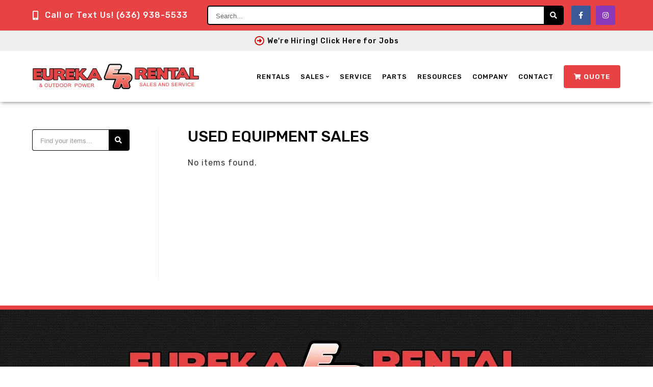

--- FILE ---
content_type: text/html; charset=utf-8
request_url: https://www.eurekarental.com/used-equipment-sales
body_size: 4430
content:

        <!DOCTYPE html>
        <html lang=en>
            <head>
                <title data-react-helmet="true">Used Equipment Sales in Eureka, MO | Eureka Rental</title>
                <meta data-react-helmet="true" name="description" content="Eureka Rental - Providing the St. Louis Metro Area with all your used equipment sales needs.  Browse our online catalog or call us today!"/><meta data-react-helmet="true" name="keywords" content="Eureka Rental - Eureka, Equipment Rentals, Equipment Rentals in Eureka, Equipment Rentals in Eureka, Construction, Construction Rentals"/><meta data-react-helmet="true" name="viewport" content="width=device-width,initial-scale=1,maximum-scale=2"/>
                

<!-- 3rd-party scripts here -->


                
                <link data-react-helmet="true" rel="icon" type="image/png" href="/EurekaRentalEurekaMO/favicon.png?v=1.0"/><link data-react-helmet="true" rel="preconnect" href="https://fonts.googleapis.com"/><link data-react-helmet="true" rel="preconnect" href="https://fonts.gstatic.com" crossorigin="true"/><link data-react-helmet="true" href="https://fonts.googleapis.com/css2?family=Rubik:wght@400;500;600;700;800&amp;family=Redressed&amp;display=swap" rel="stylesheet"/><link data-react-helmet="true" rel="stylesheet" href="//cdnjs.cloudflare.com/ajax/libs/font-awesome/5.15.4/css/all.min.css"/><link data-react-helmet="true" rel="stylesheet" href="/EurekaRentalEurekaMO/EurekaRentalEurekaMO.css" type="text/css"/><link data-react-helmet="true" rel="stylesheet" href="/EurekaRentalEurekaMO/porstyle.css?v=1.01" type="text/css"/>
                <script data-react-helmet="true" defer="true" src="//ajax.googleapis.com/ajax/libs/jquery/3.6.0/jquery.min.js"></script><script data-react-helmet="true" defer="true" src="/EurekaRentalEurekaMO/porscripts.js?v=1.01"></script><script data-react-helmet="true" defer="true" src="/EurekaRentalEurekaMO/slick-carousel.min.js"></script><script data-react-helmet="true" defer="true" src="/EurekaRentalEurekaMO/slick-carousel.js"></script><script data-react-helmet="true" defer="true" src="/EurekaRentalEurekaMO/EurekaRentalEurekaMO.bundle.js"></script>
                <script>window.__INITIAL_DATA__ = {"data":{"categories":[],"items":[],"timestamp":new Date("2025-12-23T08:02:19.000Z"),"topbarCategories":[],"userAgent":{"ua":"Mozilla\u002F5.0 (Macintosh; Intel Mac OS X 10_15_7) AppleWebKit\u002F537.36 (KHTML, like Gecko) Chrome\u002F131.0.0.0 Safari\u002F537.36; ClaudeBot\u002F1.0; +claudebot@anthropic.com)","browser":{"name":"Chrome","version":"131.0.0.0","major":"131"},"engine":{"name":"Blink","version":"131.0.0.0"},"os":{"name":"Mac OS","version":"10.15.7"},"device":{"vendor":undefined,"model":undefined,"type":undefined},"cpu":{"architecture":undefined}},"error":undefined}}</script>
                

<!-- 3rd-party scripts here -->

<!-- analytics copied from previous live site Eureka 12/23/22  -->
<!-- HFCM by 99 Robots - Snippet # 2: Google Analytics -->
<!-- Global site tag (gtag.js) - Google Analytics -->
<script async src="https://www.googletagmanager.com/gtag/js?id=G-12ZVNW5TC1"></script>
<script>
window.dataLayer = window.dataLayer || [];
function gtag(){dataLayer.push(arguments);}
gtag('js', new Date());
gtag('config', 'G-12ZVNW5TC1');
</script>
<!-- /end HFCM by 99 Robots -->

<!-- Google tag (gtag.js) Added by Jameson Leavell Digital Marketing Manager 03/28/23-->
<script async src="https://www.googletagmanager.com/gtag/js?id=G-YFQ8P9K5G4"></script>
<script>
  window.dataLayer = window.dataLayer || [];
  function gtag(){dataLayer.push(arguments);}
  gtag('js', new Date());
  gtag('config', 'G-YFQ8P9K5G4');
</script>

<!-- Google Tag Manager added per Jameson Leavell 05/30/23 -->
<script>(function(w,d,s,l,i){w[l]=w[l]||[];w[l].push({'gtm.start':
new Date().getTime(),event:'gtm.js'});var f=d.getElementsByTagName(s)[0],
j=d.createElement(s),dl=l!='dataLayer'?'&l='+l:'';j.async=true;j.src=
'https://www.googletagmanager.com/gtm.js?id='+i+dl;f.parentNode.insertBefore(j,f);
})(window,document,'script','dataLayer','GTM-P6P8DJC');</script>
<!-- End Google Tag Manager -->

<!-- Meta Pixel Code Added per Jameson at Grow Marketing Agency 04/03/23 -->
<script>
!function(f,b,e,v,n,t,s)
{if(f.fbq)return;n=f.fbq=function(){n.callMethod?
n.callMethod.apply(n,arguments):n.queue.push(arguments)};
if(!f._fbq)f._fbq=n;n.push=n;n.loaded=!0;n.version='2.0';
n.queue=[];t=b.createElement(e);t.async=!0;
t.src=v;s=b.getElementsByTagName(e)[0];
s.parentNode.insertBefore(t,s)}(window, document,'script',
'https://connect.facebook.net/en_US/fbevents.js');
fbq('init', '817084996339324');
fbq('track', 'PageView');
</script>
<noscript><img height="1" width="1" style="display:none"
src="https://www.facebook.com/tr?id=817084996339324&ev=PageView&noscript=1"
/></noscript>
<!-- End Meta Pixel Code -->


            </head>
            <body>
                

<!-- 3rd-party scripts here -->

<!-- Google Tag Manager (noscript) per Jameson Leavell 05/30/23 -->
<noscript><iframe src="https://www.googletagmanager.com/ns.html?id=GTM-P6P8DJC"
height="0" width="0" style="display:none;visibility:hidden"></iframe></noscript>
<!-- End Google Tag Manager (noscript) -->


                <div id="react-container"><div class="page-banner-wrap"><div class="page-banner"><div class="page-banner-overlay"></div></div></div><a id="searchLink" href="/"></a><div class="topbar-placeholder"></div><div class="topbar-container-wrap"><div class="topbar-panel-wrap"><div class="topbar-panel-top-container"><div class="topbar-panel-top"><div class="topbar-panel-top-left toggle-off-tablet"><ul><li><a href="tel://6369385533" title="Call: (636) 938-5533" class="with-icon"><i class="fas fa-mobile-alt"></i> Call or Text Us!<span class="toggle-off-custom"> <!-- -->(636) 938-5533</span></a></li></ul></div><div class="topbar-panel-top-right"><div class="header-search-panel"><div id="topbar-search-wrap"><div id="topbar-search"><form id="topbar-search-form" role="search" class="search"><label for="topbar-search-box"><span class="screen-reader-text">Search...</span></label><input type="text" name="search" id="topbar-search-box" placeholder="Search..."/><div class="btn-search" title="Search..."><span class="search-icon"><i class="fa fa-search" aria-hidden="true"></i></span></div></form></div></div></div><div class="topbar-social"><ul><li><a class="facebook is-social-icon" target="_blank" rel="noopener" href="https://www.facebook.com/EurekaRental/" title="Visit us on Facebook"><i class="fab fa-facebook-f"></i></a></li><li><a class="instagram is-social-icon" target="_blank" rel="noopener" href="https://www.instagram.com/eurekarental/" title="Visit us on Instagram"><i class="fab fa-instagram"></i></a></li><li class="toggle-on-tablet is-cart"><a title="View Your Quote" href="/cart"><i class="fas fa-shopping-cart"></i></a></li></ul></div></div></div></div><div class="topbar-container"><div class="topbar-locations"><div class="topbar-tagline"><a title="We&#x27;re Hiring! Click Here for Jobs" href="/jobs"><i class="far fa-arrow-alt-circle-right"></i> We&#x27;re Hiring! Click Here for Jobs</a></div></div><div class="topbar-panel"><div class="logo"><a title="Eureka Rental - Equipment &amp; Tool Rentals in Eureka MO" href="/"><picture><source srcset="/EurekaRentalEurekaMO/assets/eureka-rental-logo.webp" type="image/webp"/><source srcset="/EurekaRentalEurekaMO/assets/eureka-rental-logo.jpg" type="image/jpeg"/><img src="/EurekaRentalEurekaMO/assets/eureka-rental-logo.jpg" data-src="/EurekaRentalEurekaMO/assets/eureka-rental-logo.jpg" alt="Eureka Rental - Equipment &amp; Tool Rentals in Eureka MO" width="777" height="119"/></picture></a></div><div class="topbar-panel-right"><ul><li class="toggle-on-tablet toggle-topbar-menu-on"><span class="toggle-off-topbar-menu" title="Close Menu"><i class="fas fa-times"></i></span></li><li class="is-first toggle-on-tablet"><a title="Home of Eureka Rental" href="/">Home</a></li><li><a title="Equipment &amp; Tool Rentals in Eureka MO" href="/equipment-rentals">Rentals</a></li><li class="with-submenu dropdown"><span title="Sales" class="toggle-on-submenu">Sales<span class="toggle-submenu-icon"></span><span class="toggle-submenu-close"></span></span><ul><li><a title="New Equipment Sales in Eureka MO" href="/new-equipment-sales">New Equipment Sales</a></li><li><a title="Used Equipment Sales in Eureka MO" href="/used-equipment-sales">Used Equipment Sales</a></li></ul></li><li><a title="Equipment Repair Service at Eureka Rental in Eureka MO" href="/service">Service</a></li><li><a title="Equipment Parts in Eureka MO" href="/parts">Parts</a></li><li><a title="Rental Resources at Eureka Rental" href="/rental-resources">Resources</a></li><li><a title="Learn more about Eureka Rental" href="/about-us">Company</a></li><li><a title="Contact Eureka Rental in Eureka MO" href="/contact-us">Contact</a></li><li class="toggle-on-tablet"><a title="Employment Opportunities at Eureka Rental in Eureka MO" href="/jobs">Jobs</a></li><li class="is-button toggle-off-tablet"><a title="View Your Quote" href="/cart"><i class="fas fa-shopping-cart"></i> <span class="toggle-off-custom">Your </span>Quote</a></li></ul></div></div><div class="toggle-topbar"><ul><li><a href="tel://6369385533" title="Call us today! (636) 938-5533"><i class="fas fa-phone"></i></a></li><li><a title="Get Directions &amp; Hours for Eureka Rental" href="/contact-us"><i class="fas fa-map-marker-alt"></i></a></li><li><span class="toggle-on-topbar-menu" title="Menu"><i class="fas fa-bars"></i></span></li></ul></div></div></div></div><div class="wrapper is-catalog is-used-equipment-page"><div class="catalog-wrap"><div class="catalog-menu"><a class="toggle-catalog"><span class="toggle-menu-icon"><i class="fa fas fa-map"></i><span class="toggle-off-small-screen">Categories</span><span class="dropdown-icon"><i class="fa fas fa-chevron-down"></i></span></span><span class="toggle-menu-close"><i class="fa fas fa-times"></i><span class="toggle-off-small-screen">Close</span></span></a><div class="catalog-menu-links"><ul><li><span class="toggle-off-tablet">Search our Catalog</span></li><li><div id="catalog-menu-search"><form id="search-form-catalog-menu" class="search"><input type="text" name="search" id="catalog-menu-search-box" placeholder="Search inventory..."/><a class="catalog-menu-btn-search no-bg-color" title="Search inventory..."><i class="fa fa-search" aria-hidden="true"></i></a></form></div></li><li><a title="View Cart" href="/cart"><span class="toggle-off-mobile">View Quote</span><span class="toggle-on-mobile"><i class="fa fas fa-shopping-cart"></i></span></a></li></ul></div></div><div class="catalog"><div class="catalog-search-wrap"><div id="catalog-search"><form id="catalog-search-form" class="search"><input type="text" name="search" id="catalog-search-box" placeholder="Find your items..."/><a class="catalog-btn-search" title="Find your items..."><i class="fas fa fa-search"></i></a></form></div></div><ul></ul></div><div id="mainpage"><h1>Used Equipment Sales</h1><p>No items found.</p></div></div></div><div class="footer-wrap cf"><div class="go-to-top"><a href="#top" title="Go to Top"><i class="fas fa-angle-up"></i> Top</a></div><div class="footer"><div class="footer-content"><div class="footer-logo"><a title="Eureka Rental - Equipment &amp; Tool Rentals in Eureka MO" href="/"><picture><source srcset="/EurekaRentalEurekaMO/assets/eureka-rental-logo.webp" type="image/webp"/><source srcset="/EurekaRentalEurekaMO/assets/eureka-rental-logo.jpg" type="image/jpeg"/><img src="/EurekaRentalEurekaMO/assets/eureka-rental-logo.jpg" data-src="/EurekaRentalEurekaMO/assets/eureka-rental-logo.jpg" alt="Eureka Rental - Equipment &amp; Tool Rentals in Eureka MO" width="777" height="119" class="max-autosize"/></picture></a></div><div class="footer-locations"><div class="footer-location"><div class="footer-location-address"><a title="Get Directions &amp; Hours to Eureka Rental in Eureka, MO" href="/contact-us"><i class="fas fa-map-marker-alt"></i> <!-- -->103 Thresher Dr<!-- -->, <!-- -->Eureka<!-- -->, <!-- -->MO<!-- --> <!-- -->63025</a></div><div class="footer-location-phone"><a href="tel://6369385533" title="Call: (636) 938-5533"><i class="fas fa-mobile-alt"></i> <!-- -->(636) 938-5533</a></div></div></div><div class="footer-links-wrap less-padding"><div class="footer-links"><ul><li class="is-social"><a target="_blank" rel="noopener" href="https://www.facebook.com/EurekaRental/" title="Visit us on Facebook"><i class="fab fa-facebook"></i> Facebook</a></li><li><a class="is-social" target="_blank" rel="noopener" href="https://www.instagram.com/eurekarental/" title="Visit us on Instagram"><i class="fab fa-instagram"></i> Instagram</a></li></ul></div></div><div class="footer-links-wrap"><div class="footer-links"><div class="footer-heading">Explore <!-- -->Eureka Rental</div><ul><li><a title="Home of Eureka Rental" href="/">Home</a></li><li><a title="Equipment &amp; Tool Rentals in Eureka MO" href="/equipment-rentals">Equipment Rentals</a></li><li><a title="New Equipment For Sale in Eureka MO" href="/new-equipment-sales">New Equipment Sales</a></li><li><a title="Used Equipment For Sale in Eureka MO" href="/used-equipment-sales">Used Equipment Sales</a></li><li><a title="Service in Eureka MO" href="/service">Service</a></li><li><a title="Parts in Eureka MO" href="/parts">Parts</a></li><li><a title="Rental Resources at Eureka Rental" href="/rental-resources">Resources</a></li><li><a title="Learn more about Eureka Rental" href="/about-us">Company</a></li><li><a title="Contact Eureka Rental" href="/contact-us">Contact</a></li><li><a title="Employment Opportunities at Eureka Rental" href="/Jobs">Jobs</a></li></ul></div></div><div class="footer-links-wrap"><div class="footer-links"><div class="footer-heading">Popular Equipment Rental Categories</div><ul><li><a title="Rent Air Compressors in Franklin, St. Louis, and Jefferson Counties" href="/equipment-rentals/01-air-compressor/1">Air Compressors</a></li><li><a title="Rent Automotive Tools in Franklin, St. Louis, and Jefferson Counties" href="/equipment-rentals/02-automotive/2">Automotive Tools</a></li><li><a title="Rent Concrete Tools in Franklin, St. Louis, and Jefferson Counties" href="/equipment-rentals/04-concrete-contractor/4">Concrete Tools</a></li><li><a title="Rent Earthmoving Equipment in Franklin, St. Louis, and Jefferson Counties" href="/equipment-rentals/06-earthmoving/6">Earthmoving Equipment</a></li><li><a title="Rent Flooring Tools in Franklin, St. Louis, and Jefferson Counties" href="/equipment-rentals/08-floor-tools/8">Flooring Tools</a></li><li><a title="Rent Heaters &amp; Fans in Franklin, St. Louis, and Jefferson Counties" href="/equipment-rentals/09-heater-fan/9">Heaters &amp; Fans</a></li><li><a title="Rent Ladders &amp; Scaffolding in Franklin, St. Louis, and Jefferson Counties" href="/equipment-rentals/10-ladder-scaffold/10">Ladders &amp; Scaffolding</a></li><li><a title="Rent Lawn &amp; Garden Equipment in Franklin, St. Louis, and Jefferson Counties" href="/equipment-rentals/11-lawn-and-garden/11">Lawn &amp; Garden Equipment</a></li><li><a title="Rent Lifts in Franklin, St. Louis, and Jefferson Counties" href="/equipment-rentals/13-lifts/13">Lifts</a></li><li><a title="Rent Jacks in Franklin, St. Louis, and Jefferson Counties" href="/equipment-rentals/14-jacks/14">Jacks</a></li><li><a title="Rent Dollies in Franklin, St. Louis, and Jefferson Counties" href="/equipment-rentals/15-dollies/15">Dollies</a></li><li><a title="Rent Painting Tools in Franklin, St. Louis, and Jefferson Counties" href="/equipment-rentals/16-painting/16">Painting Tools</a></li><li><a title="Rent Plumbing Equipment in Franklin, St. Louis, and Jefferson Counties" href="/equipment-rentals/18-plumbing/18">Plumbing Equipment</a></li><li><a title="Rent Saws in Franklin, St. Louis, and Jefferson Counties" href="/equipment-rentals/21-saws/21">Saws</a></li><li><a title="Rent Trailers in Franklin, St. Louis, and Jefferson Counties" href="/equipment-rentals/22-trailers/22">Trailers</a></li><li><a title="Rent Trenchers in Franklin, St. Louis, and Jefferson Counties" href="/equipment-rentals/24-trenchers/23">Trenchers</a></li><li><a title="Rent Generators in Franklin, St. Louis, and Jefferson Counties" href="/equipment-rentals/25-generators-welders/24">Generators</a></li></ul></div></div></div><div class="footer-tagline-wrap"><div class="footer-tagline"><div class="accepted-payments"><img src="/EurekaRentalEurekaMO/assets/accepted-credit-cards.png" alt="Eureka Rental" class="max-autosize" width="325" height="50"/></div><p>Serving Franklin, St. Louis, and Jefferson Counties with high-quality rental equipment. Eureka Rental is here to get the job done!</p><div class="copyright">Copyright © <!-- -->2026<!-- --> RentalHosting.com.<span>Powered by Point-of-Rental - Last Update:  <span>12/23/2025</span> <span>8:02 AM</span></span></div></div></div></div></div></div>
    
            

<!-- 3rd-party scripts here -->


            </body>
        </html>
    

--- FILE ---
content_type: text/css
request_url: https://www.eurekarental.com/EurekaRentalEurekaMO/porstyle.css?v=1.01
body_size: 24391
content:
@charset "utf-8";

/*
font-family: 'Rubik', sans-serif; //400,500,600,700,800
custom font: font-family: 'Redressed', cursive; //400
red: #E74244
red rgb: rgb(231,66,68)
red rgba: rgba(231,66,68,1)
darker red: #CC0000
*/

/* CSS Reset */
a,abbr,acronym,address,applet,article,aside,audio,b,big,blockquote,body,canvas,caption,center,cite,code,dd,del,details,dfn,div,dl,dt,em,embed,fieldset,figcaption,figure,footer,form,h1,h2,h3,h4,h5,h6,header,hgroup,html,i,iframe,img,ins,kbd,label,legend,li,mark,menu,nav,object,ol,output,p,pre,q,ruby,s,samp,section,small,span,strike,strong,sub,summary,sup,table,tbody,td,tfoot,th,thead,time,tr,tt,u,ul,var,video{margin:0;padding:0;border:0;font:inherit;vertical-align:baseline}article,aside,details,figcaption,figure,footer,header,hgroup,menu,nav,section{display:block}body{line-height:1}ol,ul{list-style:none}blockquote,q{quotes:none}blockquote:after,blockquote:before,q:after,q:before{content:'';content:none}table{border-collapse:collapse;border-spacing:0}

.screen-reader-text { border:0; clip: rect(1px, 1px, 1px, 1px); clip-path: inset(50%); height: 1px; margin: -1px; width: 1px; overflow: hidden; position: absolute !important; word-wrap:normal !important; }

.fade-in-panel, .fade-in-panel-delay, .fade-in-panel-xdelay, .fade-in-panel-xxdelay { opacity: 0; }

/* CSS Document */
body { font-family: 'Rubik', sans-serif; font-size: 16px; color: #333; line-height: 1.8; font-weight: 400; letter-spacing: 1px; }
body.scroll-off { overflow: hidden; }
.material-icons { font-size: inherit; line-height: inherit; }
.wrapper { position: relative; width: 100%; min-width: 320px; margin: 0 auto; }
.wrapper.index { background-image: none; border-top: 0 none; }

/* Globals */
* { -webkit-tap-highlight-color: rgba(0,0,0,0); }
:focus { outline: none; background: transparent; }
::-moz-focus-inner { border: 0; background: transparent; }
.lowercase { text-transform: lowercase !important; }
.uppercase { text-transform: uppercase !important; }
.text-transform-none { text-transform: none !important; }
strong, b, .bold { font-weight: 500; }
.x-bold { font-weight: 600; }
.text-transform-none { text-transform: none; }
.small-font { font-size: .8em; }
.center { text-align: center !important; }
.text-align-left { text-align: left !important; }
.centered { margin: 0 auto !important; }
.toggle-off { display: none; }
.margin-bottom { margin-bottom: 0 !important; }
em, .italic { font-style: italic; }
.no-border { border: 0px none !important; }
.brand { color: #CC0000 !important; }
.brand-bg { background: #333 !important; }
.orange { color: #ff6700 !important; }
.underline { text-decoration: underline; }
.x-large { font-size: 1.2em; }
.xx-large { font-size: 1.6em; }

.custom-font { font-family: 'Redressed', cursive; font-weight: 400; color: #000; }

img.autosize { width: 100%; height: auto; }
img.max-autosize { width: auto; max-width: 100%; height: auto; }

h1, h2, h3, h4, h5, h6 { letter-spacing: normal; color: #010101; font-weight: 500; }
h1 { font-size: 30px; line-height: 1.2; margin-bottom: 20px; padding: 0; }
h1.less-bottom-margin { margin-bottom: 5px; }
h1 span { display: block; margin-top: 5px; }
h1 span:first-of-type { font-size: 18px; margin-top: 0; }
h1 span:last-of-type { color: #666; font-size: 18px; font-style: italic; }
h1 span.heading-tagline { display: block; margin-top: 5px; color: #666; font-size: 18px; font-style: italic; }
h1.center-custom { text-align: center; }
h2.index { }
h2.index span { text-transform: none; font-style: italic; margin-top: 5px; font-size: 18px; }
h2 { font-size: 24px; line-height: 1.2; margin-bottom: 15px; }
h2.less-bottom-margin { margin-bottom: 5px; }
h2.capitalize { text-transform: capitalize!important; }
h2.no-border::after { display: none !important; }
h3 { font-size: 20px; line-height: 1.2; margin-bottom: 15px; }
a, a:visited { color: #CC0000; text-decoration: none; }
a:hover { color: #010101; text-decoration: none; cursor: pointer; }
p { line-height: 1.8; margin-bottom: 20px; }
p.x-margin { margin-bottom: 25px !important; }
p.xx-margin { margin-bottom: 30px !important; }
p.special { line-height: 1.7; margin: 15px 0; }
p.x-large { font-size: 1.3em; }
p.less-width { display: block; margin: 0 auto 20px; max-width: 1000px; }
p.readmore { margin-bottom: 30px !important; }
span.with-icon i { color: #010101; }
img.with-box-shadow { box-shadow: 0 0px 9px 2px rgba(0,0,0,0.2); }
img.with-border { box-shadow: 0 0 0 2px #666; transition: all .1s linear; }
a img.with-border:hover { box-shadow: 0 0 0 2px #CC0000; }

.custom-spacer { position: relative; height: 80px; }
.custom-border::after { display: block; width: 80px; height: 2px; margin: 17px 0 15px; content: ""; background: #EEE; }

hr { width: 100%; height: 0; margin: 0 0 25px; padding: 0; border: 0; border-bottom: 0 none; border-top: 1px solid #CCC;  }
hr.small { width: 80px; border-top-width: 3px; border-color: #333; }
hr.tiny { width: 40px; border-top-width: 3px; border-color: #333; }
hr.gray { border-color: #888; }
hr.light { border-color: #EEE; }
hr.white { border-color: #333; }
hr.brand { border-color: #E74244; border-top-width: 2px; }
hr.dark { border-color: #191919; }


hr.faded { clear: both; height: 1px; border: 0; margin: 0 auto 20px;  background-image: -webkit-linear-gradient(left, rgba(0,0,0,0), rgba(0,0,0,0.45), rgba(0,0,0,0)); background-image: -moz-linear-gradient(left, rgba(0,0,0,0), rgba(0,0,0,0.45), rgba(0,0,0,0)); background-image: -ms-linear-gradient(left, rgba(0,0,0,0), rgba(0,0,0,0.45), rgba(0,0,0,0)); background-image: -o-linear-gradient(left, rgba(0,0,0,0), rgba(0,0,0,0.45), rgba(0,0,0,0)); }
hr.faded.white { clear: both; height: 1px; border: 0; margin: 0 auto; background-image: -webkit-linear-gradient(left, rgba(0,0,0,0), rgba(255,255,255,0.60), rgba(0,0,0,0)); background-image: -moz-linear-gradient(left, rgba(0,0,0,0), rgba(255,255,255,0.60), rgba(0,0,0,0)); background-image: -ms-linear-gradient(left, rgba(0,0,0,0), rgba(255,255,255,0.60), rgba(0,0,0,0)); background-image: -o-linear-gradient(left, rgba(0,0,0,0), rgba(255,255,255,0.60), rgba(0,0,0,0)); }
hr.faded.gray { clear: both; height: 1px; border: 0; margin: 10px auto 30px;  background-image: -webkit-linear-gradient(left, rgba(0,0,0,0), rgba(0,0,0,0.2), rgba(0,0,0,0)); background-image: -moz-linear-gradient(left, rgba(0,0,0,0), rgba(0,0,0,0.2), rgba(0,0,0,0)); background-image: -ms-linear-gradient(left, rgba(0,0,0,0), rgba(0,0,0,0.2), rgba(0,0,0,0)); background-image: -o-linear-gradient(left, rgba(0,0,0,0), rgba(0,0,0,0.2), rgba(0,0,0,0)); }

ul.policies { margin-left: 20px; margin-bottom: 15px; line-height: 1.5; }
ul.disc, ul.disc-alt { list-style: disc; margin-left: 20px; margin-bottom: 20px; }
ul.inline { display: inline-block; margin-right: 35px }
ul.numbered { list-style: decimal; margin: 30px 30px 10px 30px; }

.inline-list { position: relative; display: flex; flex-flow: row wrap; justify-content: flex-start; }
.inline-list ul { margin-right: 40px; }
.inline-list ul:last-of-type { margin-right: 0; }

.inline-logos { position: relative; margin: 40px 0 0; }
.inline-logos ul, #mainpage .inline-logos ul { list-style: none; display: flex; flex-flow: row wrap; }
.inline-logos li { position: relative; margin: 0 50px 30px 0; }
.inline-logos img { width: auto; max-height: 50px; }

ol { list-style: decimal; margin-left: 25px; line-height: 1.4; margin-bottom: 15px; }

a.is-social-icon { border-radius: 0; }
a.facebook { background: #3B5998 !important; color: #FFF !important; }
a.twitter { background: #00acee !important; color: #FFF !important; }
a.pinterest { background: #c8232c !important; color: #FFF !important; }
a.instagram { background: #8a3ab9 !important; color: #FFF !important; }
a.youtube { background: #FF0000 !important; color: #FFF !important; }
a.tiktok { background: #00f2ea !important; color: #FFF !important; }

a.triangle { position: relative; display: inline-block; padding-left: 15px; }
a.triangle::before { position: absolute; left: 0; top: 50%; -webkit-transform: translateY(-50%); -ms-transform: translateY(-50%);
transform: translateY(-50%); content: "\25BA"; font-size: 10px; color: #333; opacity: 1; transition: opacity .1s linear; }
a.triangle::before:hover { opacity: 1; }

/* Sara's Edits */

tr { text-align: left; }
th { padding-right: 100px; }

/* Toggle */
.toggle-on-tablet { display: none !important; }
.toggle-on-mobile { display: none !important; }
.toggle-on-custom { display: none !important; }

/* Go to top */
.go-to-top { position: fixed; bottom: 28px; right: 30px; z-index: 3; font-size: 10px; font-weight: bolder; opacity: 0; transition-duration: .6s; transform: translateX(50px); transition-property: opacity, line-height, transform; }
.go-to-top.toggle-on { opacity: 1; line-height: inherit; transform: translate(0); }
.go-to-top a { display: block; line-height: 1; width: 30px; height: 30px; padding: 5px; border-radius: 0; color: #FFF !important; background: #E74244; text-transform: uppercase; text-align: center; box-shadow: 0 0 0 0 #E74244; transition: background 0.1s linear; }
.go-to-top a:hover { color: #FFF !important; background: #E74244; }
.go-to-top i { color: #FFF !important; font-size: 10px; line-height: 1; padding: 0; display: block; vertical-align: top; margin-top: 3px; }

.store-contact { position: relative; margin: 5px auto 0; }
.store-contact ul { display: flex; flex-flow: row wrap; justify-content: center; align-items: center; }
.store-contact li { position: relative; margin: 0 10px 5px; }
.store-contact a { display: inline-block; font-weight: 500; }
.store-contact strong { color: #010101; }

.topbar-container, .image-gallery-container, .catalog-wrap, .container.less-width, .banners, .slideshow-content, .footer-associations, .panel-banner-left-right, .welcome, .container-wrap.less-width .content, .subfooter, .footer-tagline, .subscribe, .topbar-panel-top, .featured-wrap, .featured-container-wrap .buttons, #mainpage, #newitempage, .home-img-wrap, .banner-locations, .image-gallery-heading, .vendor-gallery-heading, .image-gallery-container, .vendor-gallery-container, .footer-content, .custom-panel, .vendor-gallery-heading, .image-gallery-container, .vendor-gallery-container, .tiles, .tiles-wrap .content-left-right, .carousel-gallery-wrap .content-left-right { width: 90%; max-width: 1600px; }

/* Topbar */
.topbar-placeholder { position: relative; width: 100%; height: 210px; background: #FFF; }
.index-topbar .topbar-placeholder { height: 210px; }
.topbar-container-wrap { position: fixed; top: 0; left: 0; right: 0; width: 100%; min-width: 320px; margin: 0 auto; padding: 0; font-size: 16px; font-weight: 500; text-transform: uppercase; transition: all .3s linear; z-index: 6; display: flex; flex-direction: column; justify-content: center; background: #FFF; box-shadow: 0 2px 8px -2px rgba(0,0,0,0.6); }
.topbar-container-wrap.toggle-on-header-search { top: 0; }
.topbar-container-wrap.is-fixed-topbar, .index-topbar .topbar-container-wrap.is-fixed-topbar { }
.topbar-container-wrap.is-fixed-topbar {  background: #FFF; }
.topbar-wrap { position: relative; width: 100%; transition: background .3s linear; }
.topbar-container { position: relative; padding: 0; height: 150px; margin: 0 auto; display: flex; flex-flow: column nowrap; justify-content: center; align-items: center; transition: all .3s linear; }
.topbar-container-wrap.is-fixed-topbar .topbar-container { height: 100px; }
.index-topbar .topbar-container {}
.topbar-container-wrap.is-fixed-topbar .topbar-container, .topbar-container-wrap.toggle-on-header-search .topbar-container { z-index: 2; }
.topbar-wrap:hover { /*background: #010101; background-color: rgba(0,0,0,.8); transition: height .55s, background .2s linear;*/ }
.topbar-container-wrap a { color: #010101; transition: all .1s linear; }
.topbar-container-wrap a:hover { color: #CC0000; }

.topbar-container-wrap .topbar-panel-right li.is-button a { padding: 15px 20px; border-radius: 4px; background: #E74244; color: #FFF; font-size: 13px; font-weight: 600; transition: all .1s linear; }
.topbar-container-wrap .topbar-panel-right li.is-button a:hover { background: #010101; }
.topbar-container-wrap .topbar-panel-right li.is-button i { font-size: 12px; }

/* Topbar Search */
.header-search-panel { position: relative; width: 300px; margin: 0 2px 0 40px; height: 60px; display: flex; flex-direction: column; justify-content: center; flex: 1 1 auto; }
.header-search-panel ul { position: relative; display: block; margin: 0; padding: 0; }
.toggle-header-search { position: relative; transition: all .1s; }
.toggle-header-search .toggle-off-header-search { opacity: 0; visibility: hidden; }
.toggle-header-search.toggle-on .toggle-on-header-search { opacity: 0; visibility: hidden; }
.toggle-header-search.toggle-on .toggle-off-header-search { opacity: 1; visibility: visible; }
#header-search-wrap { position: relative; width: 100% ; max-width: 100%; margin: 0; padding: 0; z-index: 1; background: rgba(255,255,255,1); }
#header-search-wrap.toggle-on-header-search { }
#header-search { position: relative; width: calc(100% - 15px); padding: 0 0 0 15px; background: none; border: 0 none; box-shadow: 0 0 0 1px #999; border-radius: 0; margin: 0; color: #333; background: #FFF !important; overflow: hidden; display: flex; flex-direction: row; }
#header-search form { position: relative; width: 100%; }
#header-search-box { width: 100%; height: 40px; font-size: 15px; color: #333; background: #FFF !important; border: 0 none; padding: 0; transition: all .3s ease-in-out; }
#header-search-box:hover { cursor: pointer; }
#header-search .btn-search { position: absolute; right: 0; top: 0; width: 40px; height: 40px; padding: 0; background: transparent; color: #010101; font-size: 10px; text-transform: uppercase; text-align: center; transition: background 0.1s linear; border-left: 0 solid #AAA; }
#header-search .btn-search::before { display: none; position: absolute; top: 50%; -webkit-transform: translateY(-50%); -ms-transform: translateY(-50%); transform: translateY(-50%); left: -1px; width: 1px; height: 40%; content: ""; background: rgba(255,255,255,0.3); }
#header-search .btn-search:hover { background: transparent; }
#header-search .btn-search span { display: inline-block; padding: 0 15px; }
#header-search .btn-search span.search-text { display: none; }
#header-search .btn-search span.search-icon { padding: 0; }
#header-search .btn-search:hover { cursor: pointer; }
#header-search .btn-search i { position: absolute; top: 50%; left: 50%; -webkit-transform: translate(-50%,-50%); -ms-transform: translate(-50%,-50%); transform: translate(-50%,-50%); color: #333; font-size: 16px; }
#header-search .btn-search:hover i { color: #333; }

#searchLink { visibility: hidden; }

.toggle-off-header-search-icon { position: absolute; top: 50%; -webkit-transform: translateY(-50%); -ms-transform: translateY(-50%); transform: translateY(-50%); right: 0; cursor: pointer; }
.toggle-off-header-search-icon span { position: relative; display: block; width: 40px; height: 40px; color: #010101; font-size: 14px; text-align: center; border-radius: 0; background: rgba(255,255,255,0.2); transition: all .1s linear; }
.toggle-off-header-search-icon span:hover { }
.toggle-off-header-search-icon span i { position: absolute; top: 50%; left: 50%; -webkit-transform: translate(-50%,-50%); -ms-transform: translate(-50%,-50%); transform: translate(-50%,-50%); }
.toggle-off-header-search-icon span:hover i { color: #333; }

#header-search-wrap input::-webkit-input-placeholder { color: #333; font-size: 14px; font-weight: 400; opacity: 1; }
#header-search-wrap input::-moz-placeholder { color: #333; font-size: 14px; opacity: 1; font-weight: 400; } /* firefox 19+ */
#header-search-wrap input:-ms-input-placeholder { color: #333; font-size: 14px; opacity: 1; font-weight: 400; } /* ie */
#header-search-wrap input:-moz-placeholder { color: #333; font-size: 14px; opacity: 1; font-weight: 400; }

.logo { position: absolute; left: 0; top: 50%; -webkit-transform: translateY(-50%); -ms-transform: translateY(-50%); transform: translateY(-50%); line-height: 0; padding: 0; }
.logo a { position: relative; display: block; color: #444; line-height: 0; transition: all .3s linear; }
.logo img { width: auto; max-width: 100%; height: auto; max-height: 100%; object-fit: contain; object-position: center center; }
.logo a { width: 522px; height: 80px; }
.topbar-container-wrap.is-fixed-topbar .logo a { width: 326px; height: 50px; }

.topbar-panel-wrap, .topbar-wrap { transition: all .3s linear; }
.topbar-panel-wrap { }
.topbar-container-wrap.is-fixed-topbar .topbar-panel-wrap { }
.topbar-wrap { padding: 10px 0; }
.topbar-container-wrap.is-fixed-topbar .topbar-wrap { padding: 5px 0; }

.topbar-panel-wrap { position: relative; width: 100%; height: 100%; opacity: 1; visibility: visible; color: #555; z-index: 1; display: flex; flex-direction: column; justify-content: center; }

.topbar-panel-top-container .is-button { position: relative; margin-top: -2px; }
.topbar-panel-top-container .is-button a { padding: 10px 15px 9px; border-radius: 0; background: #010101; color: #FFF !important; font-size: 13px; font-weight: 700; text-transform: uppercase; }
.topbar-panel-top-container .is-button i { font-size: 14px; }

.topbar-panel-top-container { position: relative; height: 60px; font-weight: 500; background: #E74244; margin: 0; text-transform: none; display: flex; flex-direction: column; justify-content: center; align-items: center; z-index: 3; }
.topbar-panel-top { position: relative; margin: 0 auto; display: flex; flex-flow: row nowrap; justify-content: space-between; align-items: center; }
.topbar-panel-top a { color: #FFF; }
.topbar-panel-top a:hover { color: #010101; }
.topbar-panel-top-left a.with-icon { padding-left: 20px; }
.topbar-panel-top-left .toggle-custom-text { }
.topbar-panel-top-left .toggle-custom-icon { display: none; }
.topbar-panel-top-left a.with-icon.adj-icon { padding-left: 28px; }
.topbar-panel-top-left i { position: absolute; left: 0; top: 50%; -webkit-transform: translateY(-50%); -ms-transform: translateY(-50%); transform: translateY(-50%); line-height: 1; font-size: 18px; }
.topbar-panel-top-left, .topbar-panel-top-right { position: relative; display: flex; flex-flow: row nowrap; align-items: center; }
.topbar-panel-top-left { }
.topbar-panel-top-right { flex: 1 1 auto; }
.topbar-panel-top-left ul, .topbar-panel-top-right .topbar-social ul { display: flex; flex-flow: row nowrap; align-items: center; }
.topbar-panel-top-left li, .topbar-panel-top-right li { position: relative; margin-right: 40px; }
.topbar-panel-top-left li:last-child, .topbar-panel-top-right li:last-child { margin-right: 0; }
.topbar-panel-top-left ul:first-of-type li { margin: 0; padding: 0 30px 0 0; }
.topbar-panel-top-left ul:first-of-type li:first-child { padding-left: 0; }
.topbar-panel-top-left ul:first-of-type li:last-child { padding-right: 0; }
.topbar-panel-top-left ul:first-of-type li::after { display: none; position: absolute; top: 0; right: -1px; width: 1px; height: 100%; content: ""; background: #DDD; }
.topbar-panel-top-left ul:first-of-type li:last-child::after { display: none; }

.topbar-panel { position: relative; width: 100%; margin: 0; display: flex; flex-flow: row wrap; justify-content: flex-end; align-items: center; }

.topbar-locations { position: absolute; top: 0; right: 0; opacity: 1; transition: all .3s linear; display: flex; flex-flow: row wrap; align-items: center; font-size: 14px; background: #EEE; height: 40px; padding: 0; }
.topbar-locations::before { position: absolute; left: -40px; width: 40px; height: 40px; content: ""; background: #EEE; clip-path: polygon(0 0, 100% 100%, 100% 0); }
.topbar-locations::after { position: absolute; width: 100%; height: 40px; content: ""; background: #EEE; top: 0; right: -100%; }
.topbar-container-wrap.is-fixed-topbar .topbar-locations { top: -40px; }
.topbar-tagline { position: relative; color: #010101; text-transform: none; font-size: 14px; padding: 0 0 0 25px; }
.topbar-tagline i { position: absolute; left: 0; top: 50%; -webkit-transform: translateY(-50%); -ms-transform: translateY(-50%); transform: translateY(-50%); color: #CC0000; font-size: 19px; margin-top: -1px; }
.topbar-location { position: relative; }
.topbar-location a { display: block; padding: 0 10px; }
.topbar-location a > span { color: #CC0000; }
.topbar-location a::after { position: absolute; top: 50%; -webkit-transform: translateY(-50%); -ms-transform: translateY(-50%); transform: translateY(-50%); right: -1px; width: 1px; height: 60%; content: ""; background: #333; }
.topbar-location:last-of-type a { padding-right: 0; }
.topbar-location:last-of-type a::after { display: none; }

.topbar-panel-right { position: relative; width: calc(100% - 530px); display: flex; flex-direction: column; justify-content: space-between; }
.topbar-panel-right { align-items: flex-end; }
.topbar-panel-right ul { position: relative; width: 100%; display: flex; flex-flow: row wrap; justify-content: flex-start; align-items: center; }
.topbar-panel-right ul { justify-content: flex-end; }
.topbar-panel-right li { position: relative; }
.topbar-panel-right li { margin: 0 0 0 40px; }
.topbar-panel-right li:first-child { margin-left: 0; }
.topbar-panel-right li:last-child { }

.topbar-social { position: relative; margin: 0 0 0 15px; }
.topbar-social ul { display: flex; flex-flow: row nowrap; }
.topbar-social li { position: relative; margin: 0 10px 0 0 !important; }
.topbar-social li:last-child { margin-right: 0 !important; }
.topbar-social a, .topbar-social .toggle-header-search, .topbar-social .is-cart a { position: relative; display: block; width: 38px; height: 38px; text-align: center; font-size: 14px; color: #FFF; background: transparent; box-shadow: 0 0 0 0 #333; border-radius: 3px; }
.topbar-social .is-cart a { background: #010101; }
.topbar-social i, .topbar-social .is-cart i { position: absolute; top: 50%; left: 50%; -webkit-transform: translate(-50%,-50%); -ms-transform: translate(-50%,-50%); transform: translate(-50%,-50%); line-height: 1; }
.topbar-social .is-cart { margin-right: 20px !important; }
.topbar-social .is-cart a { font-size: 16px; width: 40px; box-shadow: none; }
.topbar-social .toggle-header-search { font-size: 14px; color: #333; cursor: pointer; }
.topbar-social .toggle-header-search:hover { color: #010101; }
.topbar-social a.facebook {}
.topbar-social a.twitter {}
.topbar-social a.pinterest {}
.topbar-social a.instagram {}
.topbar-social a.youtube {}

.toggle-topbar-menu-on { display: none !important; color: #333 !important; padding: 20px 0 0 !important; cursor: pointer; }
.topbar-container-wrap.topbar-mobile-menu .toggle-topbar-menu-on { display: block !important; }

.topbar { position: relative; width: 100%; margin: 0 auto; }
.topbar-container-wrap.is-fixed-topbar .topbar > ul.first { margin: 0; }
.topbar > ul { display: flex; flex-flow: row nowrap; justify-content: center; align-items: center; }
.topbar > ul:first-of-type { margin: 0; }
.topbar-container-wrap.is-fixed-topbar .topbar > ul:first-of-type { }
.topbar > ul > li { position: relative; margin: 0 20px 0 0; }
.topbar > ul > li:last-child, .topbar > ul > li.last, .topbar > ul > li.last > a { }
.topbar > ul > li > a { display: block; color: #555; }
.topbar > ul > li > a:hover { color: #333; }
.topbar > ul > li > a:hover, .topbar > ul > li.submenu > a.toggle-submenu.active, .topbar > ul > li.submenu > a.toggle-submenu.active::before { color: #333; }
.topbar > ul > li .toggle-on-header-search i { font-size: .7em; vertical-align: top; margin-top: 9px; }
.topbar > ul > li.is-button a { padding: 0 15px; background: #E74244; color: #FFF; line-height: 44px; font-size: 13px; font-weight: 500; text-transform: uppercase; text-align: center; transition: background 0.1s linear;  }
.topbar > ul > li.is-button a:hover { color: #FFF; background: #E74244; }

.topbar-container > .is-button { position: absolute; bottom: 0; right: 0; }
.topbar-container > .is-button a { padding: 15px 25px; background: #E74244; color: #FFF; line-height: 44px; font-size: 13px; font-weight: 500; text-transform: uppercase; text-align: center; transition: background 0.1s linear;  }
.topbar-container > .is-button a:hover { color: #FFF; background: #E74244; }

/* Topbar Submenu */
.topbar-panel ul ul { opacity: 0; visibility: hidden; pointer-events: none; display: block; position: absolute; top: auto; right: auto; left: -10px; width: auto; margin: 0; padding: 73px 0 0; z-index: 5; font-size: 14px; transition: all .3s ease-in; }
.topbar-panel ul li.with-submenu > span { position: relative; padding-right: 10px; }
.topbar-panel ul li.with-submenu > span .toggle-submenu-icon::after { font-family: 'Font Awesome\ 5 Free'; font-weight: 900; content: "\f107"; }

.topbar-panel ul li.dropdown > span { color: #010101; }
.topbar-panel ul li.dropdown:hover > span { color: #CC0000; }
.topbar-panel ul li.dropdown:hover { cursor: pointer; }
.topbar-panel ul li.dropdown:hover ul { opacity: 1; visibility: visible; pointer-events: inherit; padding-top: 15px; }
.topbar-container-wrap.is-fixed-topbar .topbar-panel ul ul { padding-top: 73px; }
.topbar-container-wrap.is-fixed-topbar .topbar-panel ul li.dropdown:hover ul { padding-top: 15px; }
.topbar-panel ul li.dropdown.left:hover ul { }
.topbar-panel ul li.with-submenu > span span { position: absolute; top: 50%; -webkit-transform: translateY(-50%); -ms-transform: translateY(-50%); transform: translateY(-50%); right: 0; font-size: .7em; line-height: 1; }
.topbar-panel ul li.with-submenu > span .toggle-submenu-close { display: none; }
.topbar-panel ul li.with-submenu i { width: 8px; font-size: .5em; text-align: center; }
.topbar-panel ul ul li { position: relative; display: block !important; float: none; border: 0 none; margin: 0 !important; }
.topbar-panel ul ul li:first-child::before { /*opacity: 0; visibility: hidden;*/ opacity: 1; visibility: visible; position: absolute; top: -8px; left: 20px; width: 100%; height: 11px; content: " "; width: 0; height: 0; border-style: solid; border-width: 0 6px 6px 6px; border-color: transparent transparent #E74244 transparent; transition: opacity 0.1s linear; transition-delay: .3s; }
.topbar-panel ul li.dropdown:hover ul li:first-child::before { opacity: 1; visibility: visible; }
.topbar-panel ul ul li a { display: inline-block; min-width: 100%; color: #FFF; line-height: 40px; text-align: left; background: #E74244; padding: 0 10px !important; margin: 0 !important; white-space: nowrap; z-index: 6; border-bottom: 1px solid rgba(255,255,255,1); }
.topbar-panel ul ul li:hover a { color: #010101 !important; }
.topbar-panel ul ul li:last-child, .topbar-panel ul ul li:last-child a { border-bottom: 0 none; }
.topbar-panel ul ul li:first-child a { border-top-left-radius: 4px; border-top-right-radius: 4px; }
.topbar-panel ul ul li:last-child a { border-bottom-left-radius: 4px; border-bottom-right-radius: 4px; }

.topbar-panel li.dropdown > span.toggle-show-submenu-link .toggle-submenu-icon { display: none; }
.topbar-panel li.dropdown > span.toggle-show-submenu-link .toggle-submenu-close { display: inline-block; }

.topbar-container-wrap.topbar-mobile-menu { transition: 0s; }
.topbar-container-wrap.topbar-mobile-menu .toggle-on-submenu { display: none; }
.topbar-mobile-menu .topbar-panel { position: absolute; top: 0; left: 0; right: 0; width: 100%; height: 100%; position: fixed; overflow-y: scroll; z-index: 10; background: rgba(255,255,255,1); }
.topbar-mobile-menu .topbar-panel ul { float: none; clear: both; margin: 0 !important; padding: 0; font-size: 22px; text-align: center; text-transform: none; z-index: 8; transition: 0s none; transform: none; }
.topbar-mobile-menu .topbar-panel ul ul { opacity: 1; position: relative; display: block; background: transparent !important; padding: 0 !important; left: auto; transition: 0s none; transform: none;  }
.topbar-mobile-menu .topbar-panel ul li.dropdown:hover ul { padding: 0; }
.topbar-mobile-menu .topbar-panel ul li { clear: both; float: none; display: block !important; margin: 0 !important; padding: 0; text-align: center; background: transparent !important; border-bottom: 0 solid rgba(255,255,255,0.1); }
.topbar-mobile-menu .topbar-panel ul li.toggle-off-tablet { display: none !important; }
.topbar-mobile-menu .topbar-panel ul li:first-child { border-top-width: 0; }
.topbar-mobile-menu .topbar-panel ul li:last-child, .topbar-mobile-menu .topbar-panel ul li.last { border-bottom-width: 0; }
.topbar-mobile-menu .topbar-panel ul li a { display: block; float: none; margin: 0; padding: 8px 0; background: transparent !important; color: #333; border: 0 none; }
.topbar-mobile-menu .topbar-panel ul li a:hover, .topbar-mobile-menu .topbar-panel ul ul li a:hover, .topbar-mobile-menu .topbar-panel ul ul li:hover { background: transparent !important; color: #333 !important; }
.topbar-mobile-menu .topbar-panel ul li a.toggle-off-topbar-menu { color: #EEE; display: inline-block; width: 50px; line-height: 40px; text-align: center; }
.topbar-mobile-menu .topbar-panel-menu-header { border-bottom: 4px solid #FFF; padding: 8px 5px 5px; }
.topbar-mobile-menu .topbar-panel ul li.is-button a { background: inherit; color: inherit; }

/* Topbar Search */
#topbar-search-wrap { position: relative; width: 100%; padding: 0; z-index: 1; display: flex; flex-direction: column; align-items: flex-end; }
#topbar-search-wrap.toggle-on-topbar-search { }
#topbar-search { position: relative; width: calc(100% - 15px); max-width: 100%; background: #FFF; border: 0 none; border-radius: 3px; margin: 0; padding: 0 0 0 15px; color: #333; overflow: hidden; display: flex; flex-direction: row; box-shadow: 0 0 0 2px #010101; }
#topbar-search form { position: relative; width: 100%; }
#topbar-search-box { width: 100%; height: 34px; font-size: 15px; color: #333; background: none transparent; border: 0 none; padding: 0; transition: all .3s ease-in-out; }
#topbar-search-box:hover { cursor: pointer; }
#topbar-search .btn-search { position: absolute; right: 0; top: 0; line-height: 36px; padding: 0; background: #010101; color: #FFF; font-size: 10px; text-transform: uppercase; text-align: center; transition: all 0.1s linear; }
#topbar-search .btn-search:hover { background: #010101; }
#topbar-search .btn-search::before { display: none; position: absolute; top: 50%; -webkit-transform: translateY(-50%); -ms-transform: translateY(-50%); transform: translateY(-50%); left: -1px; width: 1px; height: 60%; content: ""; background: #CCC; }
#topbar-search .btn-search span { display: inline-block; padding: 0 15px; }
#topbar-search .btn-search span.search-text { display: none; font-weight: 800; }
#topbar-search .btn-search span.search-icon { padding: 0 10px 0 12px; }
#topbar-search .btn-search:hover { cursor: pointer; }
#topbar-search .btn-search i { display: inline-block; vertical-align: top; margin-top: 10px; color: #FFF; font-size: 14px; }
#topbar-search:hover i { color: #FFF; }

#topbar-search-wrap input::-webkit-input-placeholder { color: #666; font-size: 13px; font-weight: 500; opacity: 1; }
#topbar-search-wrap input::-moz-placeholder { color: #666; font-size: 13px; font-weight: 500; opacity: 1; } /* firefox 19+ */
#topbar-search-wrap input:-ms-input-placeholder { color: #666; font-size: 13px; font-weight: 500; opacity: 1; } /* ie */
#topbar-search-wrap input:-moz-placeholder { color: #666; font-size: 13px; font-weight: 500; opacity: 1; }

/* Navbar Search */
.topbar > ul > li.is-navbar-search { padding-right: 0; margin-right: 15px; }
.topbar > ul > li.is-navbar-search::after { display: none; }

.topbar-wrap ul li.toggle-topbar-menu { display: none; text-transform: none; z-index: 10; }
.topbar-wrap ul li.toggle-topbar-menu a {  background: #EEE; }
.topbar-wrap ul li.toggle-topbar-menu i { padding-right: 0; }

.toggle-topbar { display: none; position: absolute; right: 0; top: 50%; -webkit-transform: translateY(-50%); -ms-transform: translateY(-50%); transform: translateY(-50%); padding: 0; right: 5%; font-size: 40px; color: #333; line-height: 1; z-index: 0; }
.toggle-topbar ul li:not(:last-child) { font-size: 26px; }
.toggle-topbar a { display: block; padding: 0; color: #333; }
.toggle-topbar a:hover { color: #333; }
.toggle-topbar a.adj-icon { font-size: .9em; }
.toggle-topbar ul { display: flex; flex-flow: row nowrap; align-items: center; }
.toggle-topbar li { margin-left: 30px; }
.toggle-topbar li:first-child { margin-left: 0; }
.toggle-topbar img { width: auto; height: 40px; margin-top: -4px; }
.toggle-topbar .toggle-on-topbar-menu { cursor: pointer; }

/* Home image */
.home-img-bg { background: #FFF url(images/loading.gif) no-repeat center center !important; background-size: 40px 40px !important; padding: 0 !important; }
.home-img-container { position: relative; width: 100%; height: calc(100vh - 210px); margin: 0 auto; overflow: hidden; z-index: 1; background: #FFF url(assets/forest.jpg) no-repeat center center; background-size: cover; line-height: 0; }
.home-img-wrap { position: relative; height: calc(100% - 40px); margin: 0 auto; padding: 20px 0; /*height: 0; padding-top: 56.25%;*/ display: flex; flex-flow: row wrap; justify-content: center; }
.home-img { position: relative; width: calc(33.333% - 18px); margin: 0 5px; border-bottom: 8px solid #999; }
.home-img img { width: 100%; height: 100%; object-fit: cover; object-position: center center; }
.home-img-content { position: absolute; top: 5%; left: 50%; -webkit-transform: translateX(-50%); -ms-transform: translateX(-50%); transform: translateX(-50%); line-height: 1.2; background: rgba(0,0,0,0.2); width: calc(100% - 60px); padding: 30px 30px; text-align: center; }
.home-img-overlay { }
.home-img-link { position: relative; color: #FFF; font-size: 24px; text-transform: uppercase; font-weight: 500; }
.home-img-link a { display: inline-block; color: #FFF; }
.home-img-link a:hover { color: #FFF; }

/* Slideshow globals */
.slideshow-slide { opacity: 0; visibility: hidden; width: 100%; transition: all .5s linear; }
.slideshow-slide.toggle-on { opacity: 1; visibility: visible; display: flex; }
.slideshow-container, .slideshow-wrap, .slideshow-bg { position: relative; width: 100%; }
.slideshow-img, .slideshow-panel-wrap, .slideshow-panel, .slideshow-buttons { position: absolute; }
.slideshow-img { width: 100%; }
.slideshow-buttons { width: 90%; }
.slideshow-container.full-width .slideshow-img, .slideshow-container.full-width .slideshow-panel-wrap { width: 100%; }
.slideshow-img { overflow: hidden; }

/* Slideshow */
.slideshow-bg { background: #FFF url(images/loading.gif) no-repeat center center !important; background-size: 40px 40px !important; padding: 0 !important; }
.slideshow-custom-bg { display: none; position: absolute; top: 0; left: 0; bottom: 0; width: 100%; height: 100%; background: #FAF5EF; }
.slideshow-container { width: 100%; height: 100%; margin: 0 auto; overflow: hidden; z-index: 1; }
.slideshow-wrap { width: 100%; height: calc(100vh - 350px) !important; padding: 0 !important;  /*height: auto !important; padding-top: 31.25% !important;*/ display: flex; flex-flow: row nowrap; justify-content: space-between; align-items: center; }
.slideshow-slide-wrap { width: 100%; }
.slideshow-wrap-bg { display: none; position: absolute; width: 100%; height: 60%; margin: 0 auto; top: 50%; left: 50%; -webkit-transform: translate(-50%,-50%); -ms-transform: translate(-50%,-50%); transform: translate(-50%,-50%); z-index: 0; }
.slideshow-wrap-bg, .slideshow-wrap-bg::before, .slideshow-wrap-bg::after { background: #F6F6F6; }
.slideshow-wrap-bg::before, .slideshow-wrap-bg::after { position: absolute; display: block; width: 100%; height: 10px; content: ""; }
.slideshow-wrap-bg::before { top: -20px; }
.slideshow-wrap-bg::after { bottom: -20px; }

/* Slideshow image */
.slideshow-img { top: 0; bottom: 0; left: 0; line-height: 0; }
.slideshow-img > a { display: block; width: 100%; height: 100%; }
.slideshow-img > a > span::after, .slideshow-img > span::after {
    display: none;
  opacity: 1;
  position: absolute;
  top: 0;
  left: 0;
  right: 0;
  bottom: 0;
  width: 100%;
  height: 100%;
  content: "";
  background: rgba(0,0,0,0.3);
  background: -moz-linear-gradient(180deg, rgba(0,0,0,0.8) 0%, rgba(0,0,0,0) 50%);
  background: -webkit-linear-gradient(180deg, rgba(0,0,0,0.8) 0%, rgba(0,0,0,0) 50%);
  background: linear-gradient(180deg, rgba(0,0,0,0.8) 0%, rgba(0,0,0,0) 50%);
  filter: progid:DXImageTransform.Microsoft.gradient(startColorstr="#000000",endColorstr="#000000",GradientType=1);
}
.slideshow-img img { width: 100% !important; height: 100% !important; object-fit: cover !important; object-position: center center !important; }
.slideshow-img-d, .slideshow-img-m { display: block; width: 100%; height: 100%; }

.slideshow-content-wrap { position: relative !important; width: 100% !important; height: 140px !important; display: block !important; top: auto !important; bottom: 0 !important; left: 0 !important; right: 0 !important; transform: none !important; background: #222 url(images/bg-dark.jpg) repeat top left !important; background-attachment: fixed !important; background-size: 250px 250px !important; line-height: 1.3; }
.slideshow-content { position: relative !important; width: 90% !important; padding: 35px 0 28px !important; margin: 0 auto !important; display: flex !important; flex-flow: row nowrap !important; justify-content: space-between !important; align-items: center !important; }
.slideshow-content-left, .slideshow-content-right { position: relative; display: block; }
.slideshow-content-heading h1, .slideshow-content-heading .slideshow-content-tagline { font-size: 20px; color: #FFF; margin: 0; padding: 0; line-height: 1.2; text-shadow: 0 2px 2px rgba(0,0,0,0.5); text-align: center; font-weight: 500; }
.slideshow-content-heading h1 span, .slideshow-content-heading .slideshow-content-tagline span { display: block; margin: 6px 0 8px; }
.slideshow-content-heading h1 span:first-of-type, .slideshow-content-heading h1 span:last-of-type, .slideshow-content-heading .slideshow-content-tagline span:first-of-type, .slideshow-content-heading .slideshow-content-tagline span:last-of-type { font-size: 14px; margin: 0; color: #DDD; }
.slideshow-content-heading h1 span:first-of-type, .slideshow-content-heading .slideshow-content-tagline span:first-of-type { font-size: 18px; }
.slideshow-content-heading h1 span:last-of-type, .slideshow-content-heading .slideshow-content-tagline span:last-of-type { }
.slideshow-content-heading p { margin-bottom: 15px; color: #ffefd5; font-size: 18px; line-height: 1.2; text-shadow: 0 2px 2px #000; font-style: italic; }
.slideshow-content-buttons { position: relative; font-size: 16px; }
.slideshow-content-buttons ul { display: flex; flex-flow: row wrap; justify-content: flex-end; }
.slideshow-content-buttons li { position: relative; padding: 7px 0 7px 14px; }
.slideshow-content-buttons a { display: block; padding: 15px 25px; background: #E74244; box-shadow: 0 0 0 0 rgba(255,255,255,1); color: #FFF; font-weight: 700; text-align: center; border-radius: 4px; line-height: 1; transition: all .1s linear; text-transform: uppercase; min-width: 130px; }
.slideshow-content-buttons a:hover { color: #FFF; background: #010101; box-shadow: 0 0 0 0 #FFF; }

.slideshow-button { position: relative !important; width: auto !important; padding: 0 !important; font-size: 14px !important; font-weight: 700 !important; margin: 0 8px !important; text-transform: uppercase !important; text-align: center !important; background: #4f88c7 !important; border-radius: 0 !important; border-radius: 5px !important; }
.slideshow-button:hover { background: #4f88c7 !important; }
.slideshow-button a { display: block; margin: 0; padding: 17px 30px; line-height: 1.3; text-align: center; color: #FFF; border: 0 solid #FFF; cursor: pointer; }
.slideshow-panel-button { background: inherit !important; margin: inherit !important; padding: 0 !important; font-size: 14px !important; font-weight: 600 !important; }

/* Slideshow search */
#slideshow-search-wrap { position: relative; }
.slideshow-search-container { position: relative; display: flex; flex-flow: row nowrap; justify-content: center; align-items: center; }
#slideshow-search { display: none; position: relative; width: calc(100% - 20px); max-width: 280px; background: rgba(0,0,0,0.7); border: 0 solid #999; margin: 0 8px; padding: 0; border-radius: 4px; color: #666; overflow: hidden; }
.slideshow-search { position: relative; display: flex; flex-flow: row-reverse wrap; }
#slideshow-search-box { width: calc(100% - 55px); padding: 0 0 0 15px; font-size: 16px; height: 40px; background: none transparent; border: 0 none; }
#slideshow-search-box:hover { cursor: pointer; }
#slideshow-search .slideshow-btn-search { position: relative; width: 40px; padding: 0; color: #333; text-align: center; line-height: 40px; font-size: 13px; text-transform: uppercase; background: #FFF; text-decoration: none !important; transition: background .05s linear; }
#slideshow-search .slideshow-btn-search:hover { cursor: pointer; background: #FFF; }
#slideshow-search .slideshow-btn-search i { display: inline-block; vertical-align: top; margin: 12px 0 0 0; color: #333; font-size: 16px; }
#slideshow-search:hover i { color: #333; }

#slideshow-search input::-webkit-input-placeholder { color: #171717; font-size: 14px; opacity: 1; font-style: italic; }
#slideshow-search input::-moz-placeholder { color: #171717; font-size: 14px; opacity: 1; font-style: italic; }
#slideshow-search input:-ms-input-placeholder { color: #171717; font-size: 14px; opacity: 1; font-style: italic; }
#slideshow-search input:-moz-placeholder { color: #171717; font-size: 14px; opacity: 1; font-style: italic; }

/* Slideshow prev/next buttons */
.slideshow-buttons { display: block !important; margin-top: -20px !important; top: 50%; left: 50%; -webkit-transform: translate(-50%,-50%); -ms-transform: translate(-50%,-50%); transform: translate(-50%,-50%); z-index: 2 !important;  }
.prev, .next { opacity: 1; cursor: pointer; position: absolute; width: 40px; height: 40px; margin-top: 0 !important; transition: 0.6s ease; border-radius: 0; user-select: none; }
.slideshow-buttons.full-width { width: 100%; }
.prev { left: 30px; }
.next { right: 30px; }
.prev:hover, .next:hover { opacity: .6; background-color: rgba(0,0,0,0); }
.prev .svg-icon, .next .svg-icon { position: absolute; fill: none; stroke: #FFF; stroke-width: 900 /*550 900 1200*/; stroke-miterlimit: 10; }
.prev .svg-icon { left: 50%; -webkit-transform: translateX(-50%); -ms-transform: translateX(-50%); transform: translateX(-50%); }
.next .svg-icon { right: 50%; -webkit-transform: translateX(50%); -ms-transform: translateX(50%); transform: translateX(50%); }

/* Slideshow numbers */
.slideshow-numbers { display: none; position: absolute; top: 0; color: #f2f2f2; font-size: 12px; padding: 8px 12px; z-index: 2; }

/* Slideshow dots */
.slideshow-dots { position: absolute; bottom: 10px !important; left: 50%; -webkit-transform: translateX(-50%); -ms-transform: translateX(-50%); transform: translateX(-50%); text-align: center; z-index: 2 !important; }
.slideshow-dot { opacity: 1; cursor: pointer; height: 12px !important; width: 12px !important; margin: 0 5px; background-color: #FFF !important; border-radius: 50% !important; display: inline-block; transition: all 0.3s ease; }
.slideshow-dot.active, .slideshow-dot:hover { background-color: #E74244 !important; }
.slideshow-dot:hover { opacity: 1; }

/* Slideshow readmore */
.slideshow-readmore { display: none !important; position: absolute; bottom: 25px !important; left: 50%; -webkit-transform: translateX(-50%); -ms-transform: translateX(-50%); transform: translateX(-50%); font-size: 11px !important; line-height: 1.5; }
.slideshow-readmore a { display: inline-block; color: #FFF; }
.slideshow-readmore a::after { display: block; text-align: center; line-height: 1; font-family: 'Font Awesome\ 5 Free'; font-weight: 900; content: "\f107"; }

.slideshow-img-m { display: none; }

/* Slideshow Video */
.slideshow-video-container, .slideshow-video-wrap { position: relative; width: 100%; height: calc(100vh - 210px); line-height: 0; }
.slideshow-video { width: 100%; height: 100%; object-fit: cover; object-position: center center; }
.slideshow-video-overlay {
  opacity: 1;
  position: absolute;
  top: 0;
  left: 0;
  right: 0;
  bottom: 0;
  width: 100%;
  height: 100%;
  content: "";
  background: rgba(0,0,0,0.3);
  background: -moz-linear-gradient(180deg, rgba(0,0,0,0.8) 0%, rgba(0,0,0,0) 50%);
  background: -webkit-linear-gradient(180deg, rgba(0,0,0,0.8) 0%, rgba(0,0,0,0) 50%);
  background: linear-gradient(180deg, rgba(0,0,0,0.8) 0%, rgba(0,0,0,0) 50%);
  filter: progid:DXImageTransform.Microsoft.gradient(startColorstr="#000000",endColorstr="#000000",GradientType=1);
}

/* Heading panel */
.heading-panel-wrap { position: relative; width: 100%; padding: 0; height: 110px; border-left: 0 none; border-right: 0 none; text-align: center; display: flex; flex-direction: column; justify-content: center; align-items: center; background: #E74244; }
.heading-panel-wrap.with-border { border-top: 15px solid #FFF; }
.heading-panel { position: relative; width: 80%; margin: 0 auto; }
.heading-panel h1, .heading-panel h2, h1.custom-font, h2.custom-font { color: #FFF; font-size: 24px; margin: 0; padding: 0 0 5px; text-transform: none; }
.heading-panel h1 span, .heading-panel h2 span { display: block; margin-top: 0; font-size: 18px; font-style: italic; color: #CCC; }
h1.custom-font, h2.custom-font { font-size: 40px; color: #FFF; margin-bottom: 40px; }

/* Welcome */
.welcome-container { position: relative; width: 100%; padding: 70px 0 60px; text-align: left; background: #F6F6F6 url(images/bg-gray2.jpg) repeat center center; background-size: 400px 400px; background-attachment: fixed; overflow: hidden; border: 1px solid #CCC; border-left: 0 none; border-right: 0 none; }
.custom-heading { position: relative; color: #DDD; z-index: 0; line-height: 1; }
.custom-heading::after { display: block; width: 60px; height: 2px; margin: 15px auto 20px; content: ""; background: #E9E9E9; }
.custom-heading span { }
.welcome-wrap { position: relative; width: 100%; padding: 0; margin: 0 auto; z-index: 1; }
.welcome { position: relative; margin: 0 auto; }
.welcome > h1 { font-size: 28px; margin: 0 0 20px; padding: 0; }
.welcome > h1::after { position: relative; display: block; width: 60px; height: 4px; margin: 20px auto 0; content: ""; background: #E74244; }
.welcome-left > h2 { position: relative; margin-bottom: 20px; text-transform: none; }
.welcome-left > h2::after { display: block; margin: 15px 0 0; width: 80px; height: 3px; content: ""; background: #E74244; }

.welcome-left > h1 span, .welcome-content h2 span { display: block; margin-top: 5px; font-size: 16px; font-style: italic; color: #777; text-transform: none; font-weight: 400; }
.welcome p:last-of-type { margin-bottom: 0; }
.welcome-content { position: relative; width: 100%; margin: 0 auto; }
.welcome hr { opacity: .7; }
.welcome-content::after { display: none; width: 60px; height: 2px; margin: 25px auto 20px; content: ""; background: #E9E9E9; }
.welcome-container .button, .welcome-container .buttons { padding: 25px 0; }
.welcome-left-right { position: relative; width: 100%; display: flex; flex-flow: row nowrap; }
.welcome-left, .welcome-right { position: relative; padding: 40px 0; display: flex; flex-direction: column; }
.welcome-left { text-align: left; width: 45%; padding-right: 5%; }
.welcome-left::after { position: absolute; top: 0; right: -1px; width: 1px; height: 100%; content: ""; background: #DDD; }
.welcome-right { width: 45%; padding-left: 5%; text-align: left;}
.welcome-right img { max-width: calc(100% - 12px); box-shadow: 0 0 0 6px #FFF; }

.banner-locations-wrap { position: relative; width: 100%; padding: 60px 0 0; }
.banner-locations { position: relative; margin: 0 auto; display: flex; flex-flow: row wrap; justify-content: center; }
.banner-location { position: relative; width: calc(33.333% - 40px); margin: 0 20px 60px; }
.banner-location a { display: block; }
.banner-location-img, .banner-location-content { position: relative; text-align: center; display: block; }
.banner-location-img { margin-bottom: 10px; }
.banner-location-content { display: block; font-weight: 500; }
.banner-location-content > span.banner-location-heading { font-size: 20px; color: #333; }
.banner-location-content > span { display: block; }
.banner-location-content > span:last-of-type { display: inline-block; }
.banner-location-phone { margin-top: 12px; padding: 10px 15px 0; border-top: 1px solid #DDD; }

/* Content */
.container-wrap { position: relative; width: 100%; margin: 0 auto; padding: 0 0 40px; background: #FFF; z-index: 0; display: flex; flex-direction: row; justify-content: space-between; }
.container-wrap.with-bg { background: -webkit-linear-gradient(left, #F6F6F6 50% , #FFF 50%); background: -o-linear-gradient(right, #F6F6F6 50%, #FFF 50%); background: -moz-linear-gradient(right, #F6F6F6 50%, #FFF 50%); background: linear-gradient(to right, #F6F6F6 50% , #FFF 50%); padding: 0; }
.container { position: relative; width: 90%; margin: 0 auto; }
.content { position: relative; width: 80%; padding: 0; margin: 0 0 0 5%; min-height: 400px; background: #FFF; border-radius: 0; box-shadow: 0 0 0 0 #CCC; flex: 1 1 auto; }
.center-content { position: relative; text-align: center; }
.container-wrap.with-bg .content { padding: 0; background: transparent; }

.sidebar-container { position: relative; width: 18%; margin: 0 4% 0 0; padding: 30px 0; }
.content-container { position: relative; width: 78%; padding: 40px 0 50px; background: #FFF; display: flex; flex-direction: column; align-items: flex-end; }
.content-wrap { position: relative; width: 78%; display: flex; flex-direction: column; flex: 1 1 auto; }

.content-left-right { position: relative; width: 100%; margin: 0 auto; display: flex; flex-direction: row; flex-flow: row wrap; justify-content: center; }
.content-left-right > h2, .content-left-right > h3 { flex-basis: 100%; }
.content-left { position: relative; width: 65%; margin-right: 5%; }
.content-right { position: relative; width: 30%; padding: 0; margin-top: 8px; }
.content-right ul li { margin-bottom: 15px; }
.content-left-right p.last { margin-bottom: 0; }

.content-left-right.split-50-50 { justify-content: space-between; }
.content-left-right.split-50-50 .content-left, .content-left-right.split-50-50 .content-right { width: calc(50% - 50px); margin: 0; }

.content-left-right.split-50-50.split-bg { justify-content: center; }
.content-left-right.split-50-50.split-bg .content-left, .content-left-right.split-50-50.split-bg .content-right { width: calc(50% - 100px); padding: 40px 50px; }

.content-left-right.split-50-50.split-bg:nth-child(even) .content-left, .content-left-right.split-50-50.split-bg:nth-child(odd) .content-right { background: #FFF; }
.content-left-right.split-50-50.split-bg:nth-child(even) .content-right, .content-left-right.split-50-50.split-bg:nth-child(odd) .content-left { background: #FCFCFC; }

.content-left-right.split-50-50.split-bg.with-border { width: calc(100% - 2px); border: 1px solid #EEE; border-bottom: 0 none; }
.content-left-right.split-50-50.split-bg.with-border:last-of-type { border-bottom: 1px solid #EEE; }
.content-left-right.split-50-50.split-bg.with-border .content-left, .content-left-right.split-50-50.split-bg.with-border .content-right { }
.content-left-right.split-50-50.split-bg.with-border .content-left::after { position: absolute; top: 0; right: -1px; width: 1px; height: 100%; content: ""; background: #EEE; z-index: 1; }

.container-bg { position: relative; width: 100%; }

.check-list { color: #333; }
.check-list li { position: relative; padding-left: 25px; }
.check-list li::before { position: absolute; left: 0; top: 50%; -webkit-transform: translateY(-50%); -ms-transform: translateY(-50%); transform: translateY(-50%); font-family: 'Font Awesome\ 5 Free'; font-weight: 900; content: "\f058"; line-height: 1; color: #333; }

/* Slide-up tagline */
.animate-slide-up .tile-overlay span:first-of-type { opacity: 1; transition: opacity .2s linear; }
.animate-slide-up .tile-overlay span:last-of-type { opacity: 0; line-height: 0; font-size: 18px; transition-duration: .6s; transform: translateY(100px); transition-property: transform; transition: all .3s linear; }
.animate-slide-up:hover .tile-overlay span:first-of-type { opacity: 1; }
.animate-slide-up:hover .tile-overlay span:last-of-type { opacity: 1; line-height: inherit; transform: translate(0); }

/* Buttons */
.button, .buttons, .home-img-button, .add-to-cart, #form1 input[type="submit"], #form1 input[type="button"], .submit-btn-outer, .change-btn-outer, .custom-button { font-size: 15px !important; font-weight: 700 !important; text-transform: uppercase !important; }
.add-to-cart, #form1 input[type="submit"], #form1 input[type="button"], .submit-btn-outer, .change-btn-outer { cursor: pointer; }
.button, .buttons, .buttons li, .readmore, .readmore li { position: relative; }
.button.padding-top, .buttons.padding-top { padding-top: 10px; }
.home-img-button a, .button a, .buttons ul li a, .add-to-cart, #form1 input[type="submit"], #form1 input[type="button"], .submit-btn-outer, .change-btn-outer, .custom-button a { display: inline-block !important; min-width: 170px !important; padding: 17px 30px 18px !important; line-height: 1.3 !important; text-decoration: none !important; border-radius: 4px !important; border: 0 none !important; text-align: center !important; transition: all 0.1s linear !important; }

.home-img-button a, .button a, .buttons ul li a, .add-to-cart, #form1 input[type="submit"], #form1 input[type="button"], .submit-btn-outer, .change-btn-outer, .custom-button a { color: #FFF !important; background: #E74244 !important; }
.home-img-button a:hover, .button a:hover, .buttons ul li a:hover, .add-to-cart:hover, #form1 input[type="submit"]:hover, #form1 input[type="button"]:hover, .submit-btn-outer:hover, .change-btn-outer:hover, .custom-button a:hover { color: #FFF !important; background: #010101 !important; }
.custom-button a { color: #FFF !important; }

.add-to-cart { margin-top: 25px !important; }
#form1 input[type="submit"], #form1 input[type="button"] { min-width: 210px !important; margin: 15px 15px 15px 0; }
.submit-btn-outer, .change-btn-outer { width: auto !important; margin: 10px 0 !important; flex: none !important; }
.submit-btn-outer { margin: 30px 0 !important; }
.submit-btn-inner, .change-btn-inner { padding: 0 !important; flex: none !important; border: 0 none !important; }

/* Multi Buttons */
.buttons ul { display: flex; flex-flow: row wrap; justify-content: flex-start; }
.buttons.center ul { justify-content: center; }
.buttons ul li { text-align: center; margin: 0 15px 15px 0; }
.buttons.center ul li { margin: 0 15px 15px; }

.readmore { position: relative; line-height: 1.2; }
.readmore ul { display: flex; flex-flow: row wrap; justify-content: center; align-items: center; }
.readmore ul li { display: block; margin: 0 1rem 1rem; }
.readmore a { position: relative; display: inline-block; padding-left: 15px; }
.readmore a::before { position: absolute; left: 0; top: 50%; -webkit-transform: translateY(-50%); -ms-transform: translateY(-50%); transform: translateY(-50%); content: "\25BA"; color: #333; font-size: 10px; opacity: 1; transition: opacity .1s linear; }

.notice-bar { position: relative; padding-left: 20px; }
.notice-bar::before { position: absolute; top: 0; left: 0; width: 3px; height: 20px; content: " "; background: #333; }

/* Catalog */
.catalog-wrap { display: flex; position: relative; margin: 0 auto; padding: 50px 0; z-index: 0; }
.catalog-wrap.toggle-on-catalog-tablet { display: none; padding-bottom: 0; }
.catalog { position: relative; width: 20%; padding: 0 5% 10px 0; font-size: 15px; font-weight: 500; line-height: 1.3; z-index: 1; border-radius: 0; }
.catalog::after { position: absolute; top: 0; right: -1px; width: 1px; height: 100%; content: ""; background: #EEE; }
.catalog ul { padding: 0; }
.catalog ul li { position: relative; display: block; padding: 0; text-align: left; border-bottom: 1px solid #EEE; }
.catalog ul li.catalog-title { display: block; margin: 0; padding: 0 0 10px; border-bottom: 1px solid #EEE; font-size: 24px; font-weight: 400; text-transform: uppercase; }
.catalog ul li.catalog-title span { display: none; }
.catalog ul li.catalog-text { margin-top: 20px; }
.catalog ul li a { display: block; color: #333; padding: 10px 0 12px; line-height: 1.2; }
.catalog ul li a:hover { color: #CC0000; }
.catalog ul li:last-child { border-bottom: 0 none; }

.catalog-message { position: relative; margin-top: 10px; }

.catalog-menu { display: none; position: relative; width: 90%; height: 50px; margin: 0 auto; padding: 0 5%; background: #F6F6F6; border-bottom: 1px solid #DDD; line-height: 1; font-size: 16px; font-weight: 500; z-index: 2; flex-flow: row nowrap; justify-content: space-between; align-items: center; }
.catalog-menu .toggle-menu-close { display: none; }
.toggle-catalog.toggle-icons .toggle-menu-icon { display: none; }
.toggle-catalog.toggle-icons .toggle-menu-close { display: inherit; }
.catalog-menu i { font-size: 16px; }
.toggle-menu-icon i, .toggle-menu-close i { width: 25px; text-align: left; }
.toggle-menu-close i { text-align: center; }
.catalog-menu .dropdown-icon i { float: right; margin-right: 0; margin-left: 5px; font-size: 10px; margin-top: 4px; }
.catalog-menu a { display: inline-block; color: #363636; text-decoration: none; padding: 0; }
.catalog-menu a:hover { color: #363636; }
.catalog-menu a.active { color: #363636; }

.catalog-menu-links { display: none; position: relative; }
.catalog-menu-links ul { text-align: right; display: flex; flex-flow: row nowrap; align-items: center; }
.catalog-menu-links li { position: relative; display: inline-block; margin: 0 0 0 10px; vertical-align: middle; }
.catalog-menu-links li:first-child { margin-left: 0; }
.catalog-menu-links li:last-child { margin-right: 0; }
.catalog-menu-links li a { color: #363636; }

#catalog-menu-search { position: relative; width: 250px; max-width: 210px; background: #FFF; border: 0 solid #222; border-radius: 0; margin: 0; padding: 0; overflow: hidden; }
#catalog-menu-search:hover { }
#catalog-menu-search-box { position: relative; width: 95%; height: 30px; background: none transparent; border: 0 none; padding: 0 0 0 5% !important; margin: 0 !important; }
#catalog-menu-search-box:hover { cursor: pointer; }
.catalog-menu-btn-search { position: absolute; top: 0; right: 0; padding: 0 8px 0 9px !important; line-height: 30px; border-left: 2px solid #222; background: #222; color: #333; text-decoration: none; }
.catalog-menu-btn-search i { color: #333; font-size: 14px; vertical-align: top; margin-top: 7px; }
#catalog-menu-search:hover i { color: #333; }
#catalog-menu-search input::-webkit-input-placeholder { color: #333; font-style: italic; opacity: 1 !important; }
#catalog-menu-search input::-moz-placeholder { color: #333; font-style: italic; opacity: 1 !important; } /* firefox 19+ */
#catalog-menu-search input:-ms-input-placeholder { color: #333; font-style: italic; opacity: 1 !important; } /* ie */
#catalog-menu-search input:-moz-placeholder { color: #333; font-style: italic; opacity: 1 !important; }

#catalog-menu-search-wrap { display: none; position: absolute; width: 100%; top: 140px; left: 0; margin: 0 auto; height: 60px; background: #F06A29; transition: top .3s linear; z-index: 3; flex-direction: column; justify-content: center; align-items: center; flex-basis: 100%; }
.topbar-wrap.is-fixed-topbar #catalog-menu-search-wrap { top: 100px; }
#catalog-menu-search-wrap.toggle-on { display: flex; }
#catalog-menu-search { position: relative; width: 90%; background: #FFF; border: 0 solid #333; border-radius: 0; margin: 0; padding: 0; overflow: hidden; }
#catalog-menu-search:hover { }
#catalog-menu-search-box { position: relative; width: calc(100% - 40px); height: 40px; background: none transparent; border: 0 none; padding: 0 0 0 40px !important; margin: 0 !important; }
#catalog-menu-search-box:hover { cursor: pointer; }
.catalog-menu-btn-search { position: absolute; top: 0; left: 0; width: 40px; line-height: 40px; padding: 0 !important; color: #333; text-decoration: none; text-align: center; }
.catalog-menu-btn-search i { color: #333; font-size: .9em; vertical-align: top; margin-top: 13px; }
#catalog-menu-search:hover i { color: #333; }

#catalog-menu-search input::-webkit-input-placeholder { color: #333; font-style: italic; opacity: 1 !important; }
#catalog-menu-search input::-moz-placeholder { color: #333; font-style: italic; opacity: 1 !important; } /* firefox 19+ */
#catalog-menu-search input:-ms-input-placeholder { color: #333; font-style: italic; opacity: 1 !important; } /* ie */
#catalog-menu-search input:-moz-placeholder { color: #333; font-style: italic; opacity: 1 !important; }

.catalog-menu-button { position: absolute; top: 0; right: 0; text-transform: uppercase; font-size: 14px; font-weight: bolder; }
.catalog-menu-button a { position: relative; display: block; line-height: 50px; padding: 0 20px; background: #E74244; color: #010101; }

/* Catalog Search */
.catalog-search-wrap { position: relative; width: 100%; max-width: 100%; margin: 5px 0 20px; }
#catalog-search { position: relative; width: calc(100% - 15px); border-radius: 0; margin: 0; padding: 0 0 0 15px; color: #333; background: #FFF; box-shadow: 0 0 0 1px #010101; border-radius: 3px; overflow: hidden; transition: box-shadow .1s linear; }
#catalog-search:hover { box-shadow: 0 0 0 1px #010101; }
#catalog-search-box { width: calc(100% - 60px); height: 40px; font-size: 15px; color: #555; background: none transparent; border: 0; padding: 0; padding: 0; }
#catalog-search .catalog-btn-search { position: absolute; width: 40px; height: 40px; top: 50%; -webkit-transform: translateY(-50%); -ms-transform: translateY(-50%); transform: translateY(-50%); right: 0; color: #FFF; font-size: 14px; text-transform: uppercase; text-align: center; background: #010101; }
#catalog-search .catalog-btn-search::before { display: none; position: absolute; top: 50%; -webkit-transform: translateY(-50%); -ms-transform: translateY(-50%); transform: translateY(-50%); left: -1px; width: 1px; height: 60%; content: ""; background: #CCC; }
#catalog-search .catalog-btn-search:hover { color: #FFF; }
#catalog-search .catalog-btn-search span { display: block; width: 40px; height: 40px; background: #FFF; }
#catalog-search .catalog-btn-search span::before { position: absolute; top: 50%; -webkit-transform: translateY(-50%); -ms-transform: translateY(-50%); transform: translateY(-50%); left: -1px; width: 1px; height: 50%; content: ""; background: #DDD; }
#catalog-search .catalog-btn-search i { position: absolute; top: 50%; left: 50%; -webkit-transform: translate(-50%,-50%); -ms-transform: translate(-50%,-50%); transform: translate(-50%,-50%); }

#catalog-search input::-webkit-input-placeholder { color: #999; font-size: 13px; font-weight: 500; opacity: 1; }
#catalog-search input::-moz-placeholder { color: #999; font-size: 13px; font-weight: 500; opacity: 1; }
#catalog-search input:-ms-input-placeholder { color: #999; font-size: 13px; font-weight: 500; opacity: 1; }
#catalog-search input:-moz-placeholder { color: #999; font-size: 13px; font-weight: 500; opacity: 1; }

/* Resources */
.resources { position: relative; text-align: center; text-transform: capitalize; }
.resources > div { position: relative; margin-bottom: 20px; }
.resources > div:last-of-type { margin-bottom: 0; }
.resources h2, .resources h3 { margin-bottom: 5px; }
.resources .inline-logos { position: relative; margin: 10px 0 20px; }
.resources .inline-logos ul { display: flex; flex-flow: row wrap; }
.resources .inline-logos li { position: relative; margin-right: 20px; }
.resources .inline-logos img { width: auto; max-height: 60px; }

.custom-graphics, .custom-tiles, .staff-wrap, .custom-page-tiles, .custom-videos { position: relative; width: 100%; display: flex; flex-flow: row wrap; justify-content: center; }
.custom-graphic, .custom-tile, .staff, .custom-page-tile, .custom-video { position: relative; width: calc(20% - 40px); margin: 0 40px 30px 0; text-align: center; }
.custom-tile, .custom-page-tile { width: calc(33% - 40px); }
.custom-video { width: calc(25% - 40px); margin: 0 20px 30px; }
.custom-page-tile a { display: block; color: #222; }
.custom-page-tile a:hover { color: #E74244; }
.custom-page-tile-heading { position: relative; display: block; margin-bottom: 10px; font-size: 20px; font-weight: 800; font-style: italic; }
.custom-page-tile-img { position: relative; display: block; box-shadow: 0 0 0 4px #E74244; line-height: 0; }
.custom-page-tile-img img { width: 100%; height: 100%; object-fit: contain; object-position: center center; }
.staff-wrap { justify-content: space-between; align-items: flex-start; }
.staff { width: calc(25% - 80px); margin: 0 0 28px; padding: 20px 30px; box-shadow: 0 0 0 1px #DDD; background: #F9F9F9; }
.staff-pic, .staff-profile { position: relative; }
.staff-profile p:last-of-type { margin-bottom: 0; }
.staff-profile { margin-top: 15px; }
.custom-tile img, .staff-pic img { width: 100%; height: 100%; object-fit: cover; object-position: center center; }

.custom-panel { position: relative; margin: 0 auto; padding: 75px 0 80px; }
.custom-panel h2 { padding: 0 0 45px; margin: 0 auto; text-align: center; }

.custom-button { margin: 20px auto 0; }

.custom-list { position: relative; line-height: 1.2; display: flex; flex-flow: row wrap; }
.custom-list ul { position: relative; margin: 0 20px 20px 0; text-align: left; }
.custom-list li { position: relative; margin: 0 0 10px; padding-left: 20px; }
.custom-list.alt-icon li { padding-left: 25px; }
.custom-list li::before, .custom-list.alt-color li::before, .custom-list.alt-icon li::before { opacity: 1; position: absolute; left: 0; top: 50%; -webkit-transform: translateY(-50%); -ms-transform: translateY(-50%); transform: translateY(-50%); display: block; font-size: 14px; font-family: 'Font Awesome\ 5 Free'; content: "\f00c"; font-weight: 900; color: #008000; }
.custom-list.alt-color li::before { color: #CC0000; }
.custom-list.alt-icon li::before { content: "\f14a"; font-size: 20px; }
.custom-list.flex-center { justify-content: center; }
.custom-list.flex-center ul { margin: 0 20px 20px; }
.custom-list.flex-row ul { display: flex; flex-flow: row wrap; justify-content: center; margin-bottom: 10px; }
.custom-list.flex-row li { margin: 0 10px 10px; }


/* Page Gallery */
.page-gallery-container { position: relative; width: 100%; }
.page-gallery-wrap { position: relative; width: 100%; padding: 0 0 70px; text-align: center; background: #FFF url(images/loading.gif) no-repeat center center; background-size: 40px 40px; }
.page-gallery-wrap > h2 { display: block; font-size: 30px; font-weight: 400; text-align: center; margin: 0 0 15px; text-transform: none; }
.page-gallery-wrap > h2, .page-gallery-wrap > p { width: 90%; margin-left: auto; margin-right: auto; }
.page-gallery { position: relative; width: calc(80% + 6px); margin: 0 auto; padding-top: 10px; background: #FFF; display: flex; flex-flow: row wrap; justify-content: center; }
.page-gallery-img { position: relative; width: calc(16% - 6px); height: 0; padding-top: 16%; line-height: 0; overflow: hidden; margin: 0 3px 6px; cursor: pointer; }
.page-gallery-img a { position: absolute; top: 0; left: 0; right: 0; bottom: 0; display: block; width: 100%; height: 100%; }
.page-gallery-img a::before { opacity: 0; visibility: hidden; position: absolute; top: 0; right: 0; bottom: 0; left: 0; width: 100%; height: 100%; content: ""; background: rgba(0,0,0,0.3); transition: opacity 0.2s linear; }
.page-gallery-img img { width: 100%; height: 100%; object-fit: cover; object-position: center center; }
.page-gallery-img span { opacity: 0; visibility: hidden; position: absolute; top: 0; left: 0; width: 100%; height: 100%; padding: 0; display: flex; flex-direction: column; justify-content: center; align-items: center; color: #333; font-size: 30px; transition: opacity 0.2s linear; }
.page-gallery-img span::after { opacity: .7; display: block; font-size: 30px; margin-top: 5px; font-family: 'Font Awesome\ 5 Free'; content: "\f083"; font-weight: 900; }
.page-gallery-img:hover span, .page-gallery-img:hover a::before { opacity: 1; visibility: visible; }

/* Gallery */
.container-wrap.full-width .container .content, .container-wrap.full-width .container #mainpage { width: 90%; }
.event-galleries-bg, event-galleries-container { position: relative; width: 100%; }
.event-galleries-bg { background: #FFF url(images/loading.gif) no-repeat center 300px; background-size: 40px 40px; padding: 0; }
#porgallery { position: relative; width: 100%; margin: 0 auto; padding: 40px 0 20px; text-align: center; display: flex; flex-flow: row wrap; justify-content: center; align-items: flex-start; }
#porgallery div { text-align: center !important; float: none !important; }
#porgallery h1, #porgallery p, .gallery-text { flex-basis: 100%; }
.gallery-text-wrap { position: relative; margin: 0 auto 30px; }
.gallery-text { position: relative; width: 85%; margin: 0 auto 20px; }
#porgallery h1 { margin-bottom: 10px; }
#porgallery h1, #porgallery h4 { text-align: center !important; }
#porgallery h4 { font-size: 28px !important; font-weight: 400; color: #444; text-transform: none !important; margin-bottom: 10px; }
#porgallery .photogalleryauto { }
#porgallerythumbnail { position: relative; width: calc(500px - 40px); height: 500px; max-width: 90%; margin: 0 20px 30px; overflow: hidden; }
#porgallerythumbnail a { display: block; }
#porgallerythumbnail a:nth-child(2) { height: 400px; }
#porgallerythumbnail img, #porgallery div[style*="text-align: left; float: left;"] > a img { width: 100%; height: 100%; object-fit: cover; }
#porgallerythumbnail br, #porgallery div[style*="text-align: left; float: left;"] > br, #porgallerythumbnail p:last-of-type { display: none; }
#porgallery .clickme { position: relative; margin: 15px 0 0; font-size: 12px; }
#porgallery div[style*="text-align: left; float: left;"] { position: relative; text-align: center; display: flex; flex-flow: row wrap; justify-content: center; align-items: flex-start; }
#porgallery div[style*="text-align: left; float: left;"] > a { position: relative; width: calc(20% - 20px); height: 300px; margin: 0 10px 20px; overflow: hidden; }

.inline-gallery { position: relative; margin: 0 auto; }
.inline-gallery ul li { float: left; margin-right: 20px; }
.inline-gallery ul li:last-child { margin-right: 0; }

/* Locations */
.store-locations { position: relative; width: 100%; max-width: 1000px; padding: 20px 0 0; margin: 0 auto; text-align: left; display: flex; flex-flow: row wrap; justify-content: space-between; }
.store-location h2, .store-location h3 { line-height: 1; margin: 0 0 15px; text-transform: none; }
.store-location h2 { margin-bottom: 5px; }
.store-location h3 { padding-top: 10px; }
.store-location p { margin-bottom: 10px; }
.store-location { position: relative; width: 100%; padding: 0; margin: 0; display: flex; flex-flow: row nowrap; justify-content: space-between; }
.store-location:last-of-type { padding-bottom: 0; margin-bottom: 0; border-bottom: 0 none; }
.store-location-content { position: relative; width: 100%; display: flex; flex-flow: row nowrap; }
.store-location, .store-location-left, .store-location-right { position: relative; }
.store-location-left { width: calc(40% - 30px); text-align: center; padding: 0; margin: 0; }
.store-contact-form-wrap { position: relative; padding: 15px 30px 30px; box-shadow: 0 0 0 0 #EEE; background: #FFF; }
.store-location-right { width: calc(60% - 30px); }
.store-map { width: 100%; position: relative; padding-top: 0;}
.store-map iframe { display: block; width: calc(100% - 2px); min-height: 380px; height: auto; margin: 0 auto; border: 0 none !important; box-shadow: 0 0 0 1px #999; }

.store-locations-call-list { position: relative; width: 100%; margin: 0 auto; font-weight: bolder; line-height: 1.5; }
.store-locations-call-list ul { text-align: center; margin-bottom: 25px; display: flex; flex-direction: column; flex-wrap: wrap; justify-content: center; align-items: center; }
.store-locations-call-list ul li { position: relative; margin: 0 0 15px; }
.store-locations-call-list ul li a { display: block; width: 240px; padding: 15px 20px; margin: 0 auto; white-space: nowrap; font-size: 18px; color: #FFF; border-radius: 8px; background: #E74244; box-shadow: 0 0 0 0 #FFF; transition: background 0.1s linear; }
.store-locations-call-list ul li span { display: block; }
.store-locations-call-list ul li a:hover { color: #FFF; background: #E74244; text-decoration: none; }
.store-locations-call-list i { display: inline-block; font-size: .8em; vertical-align: top; margin-top: 6px; }

.iframe-overlay { background: transparent; position: relative; width: 100%; height: 450px; /* your iframe height */ top: 450px;  /* your iframe height */ margin-top: -450px;  /* your iframe height */ }

.feedback i { padding-right: 3px; color: #333; font-size: 1em; }

.sidebar-panel { position: relative; margin: 30px 0 0; font-weight: 400; font-size: 14px; }
.sidebar-panel.with-border { padding-top: 30px; border-top: 1px solid #DDD; }
.sidebar-panel-heading { font-weight: 500; font-size: 18px; color: #E74244 }
.sidebar-panel p { margin-bottom: 5px; }
.sidebar-panel .store-managers { font-size: 16px; }
.sidebar-panel .store-managers span { color: #010101; }

/* Subscribe */
.subscribe-wrap { position: relative; width: 100%; padding: 0; color: #333; font-weight: 400; text-align: center; line-height: 1; }
.subscribe { position: relative; width: 100%; margin: 0 auto; display: flex; flex-flow: row nowrap; justify-content: center; align-items: center; }
.subscribe > ul { display: flex; flex-flow: row wrap; justify-content: center; align-items: center; margin: 0; }
.subscribe > ul > li { position: relative; margin: 0 15px; }
.footer-search-box { width: calc(100% - 15px); padding: 0 0 0 15px !important; height: 44px; background: #FFF; font-size: 15px; color: #333; border: 0 none; transition: all .3s ease-in-out; margin-bottom: 10px; }
.footer-search-box:hover { cursor: pointer; }
.footer-btn-search { position: relative; line-height: 34px; padding: 0 20px; color: #333 !important; font-size: 16px; font-weight: 500; text-transform: uppercase; font-style: italic; text-align: center; transition: background 0.1s linear; cursor: pointer; background: transparent; border-radius: 0; border: 0 none; }
.footer-btn-search:hover { }

.footer-social { position: relative; font-size: 18px; margin: 15px; }
.footer-social ul { width: 100%; margin: 0; display: flex; flex-flow: row nowrap; }
.footer-social li { position: relative; display: flex; flex-flow: row nowrap; margin: 0 5px; }
.footer-social a { position: relative; background: #FFF; color: #010101 !important; display: block; margin: 0; width: 40px; height: 40px; border-radius: 100%; text-align: center; }
.footer-social a:hover { background: #E74244; }
.footer-social i { position: absolute; top: 50%; left: 50%; -webkit-transform: translate(-50%,-50%); -ms-transform: translate(-50%,-50%); transform: translate(-50%,-50%); }

.subscribe input::-webkit-input-placeholder { color: #666; font-size: 14px; opacity: 1; }
.subscribe input::-moz-placeholder { color: #666; font-size: 14px; opacity: 1; } /* firefox 19+ */
.subscribe input:-ms-input-placeholder { color: #666; font-size: 14px; opacity: 1; } /* ie */
.subscribe input:-moz-placeholder { color: #666; font-size: 14px; opacity: 1; }

/* Footer */
.index-footer { position: relative; width: 100%; }
.footer-wrap { position: relative; width: 100%; padding: 0 0 0; margin: 0 auto; font-size: 16px; color: #DDD; background: #222 url(images/bg-dark.jpg) repeat top left; background-attachment: fixed; background-size: 250px 250px; border-top: 8px solid #E74244; }
.footer-wrap::after { display: none; opacity: 0.05; position: absolute; top: 0; left: 0; right: 0; bottom: 0; width: 100%; height: 100%; content: ""; background: transparent url(assets/forest.png) no-repeat center 40px; background-size: cover; }
.footer-wrap a { color: #CCC; transition: all 0.1s linear; }
.footer-wrap a:hover { color: #E74244; }
.footer { position: relative; width: 100%; margin: 0 auto; padding: 0; text-align: left; line-height: 1.5; z-index: 1; }
.footer-heading { margin: 0 auto; padding: 0 0 15px; color: #FFF; font-size: 20px; font-weight: 500; text-align: center; }
.footer-heading.is-logo { padding-bottom: 0; }
.footer-sub-heading { display: block; font-size: 20px; margin-bottom: 10px; }

.footer-panel { position: relative; width: 100%; margin-bottom: 10px; }
.footer-panel.for-locations { justify-content: space-between; align-items: center; }
.footer-panel:last-of-type { margin-bottom: 0; }

.footer-panel-left-right { position: relative; width: 100%; display: flex; flex-flow: row wrap; justify-content: center; }
.footer-panel-left, .footer-panel-right { position: relative; width: 50%; }
.footer-panel-right.is-img { line-height: 0; }
.footer-panel-right.is-img img { width: 100%; height: 100%; object-fit: cover; object-position: center center; }
.footer-panel-left.is-location { display: flex; flex-direction: column; justify-content: center; align-items: center; }
.footer-panel-left.is-location .footer-panel-content { width: calc(100% - 100px); height: calc(100% - 100px); background: rgba(255,255,255,0.8); box-shadow: 0 0 0 1px #CCC; display: flex; flex-direction: column; justify-content: center; align-items: center; }

.footer-content { position: relative; padding: 60px 0 0; margin: 0 auto; display: flex; flex-direction: column; justify-content: center; align-items: center; }
.footer-logo { position: relative; margin: 0 0 30px; }
.footer-logo a { position: relative; display: block; line-height: 0; }
.footer-logo img { width: auto; max-width: 100%; max-height: 120px; }
.footer-locations { position: relative; margin: 0 auto; padding: 0 0 10px; }
.footer-location { position: relative; margin: 0 20px 10px; padding: 20px 0; border-radius: 0; background: rgba(0,0,0,0.2); box-shadow: 0 0 0 2px rgba(255,255,255,0.1); border-radius: 5px; text-align: center; transition: all .2s linear; display: flex; flex-flow: row wrap; justify-content: center; align-items: center; }
.footer-location a { position: relative; display: block; padding: 0 0 0 20px; }
.footer-location i { position: absolute; left: 0; top: 50%; -webkit-transform: translateY(-50%); -ms-transform: translateY(-50%); transform: translateY(-50%); }
.footer-location span { position: relative; display: block; }
.footer-location span.footer-location-heading { font-size: 20px; font-weight: 500; color: #FFF; }

.footer-location-address, .footer-location-phone { position: relative; padding: 0 20px; }
.footer-location-address::after { position: absolute; top: 0; right: -1px; width: 1px; height: 100%; content: ""; background: rgba(255,255,255,0.2); }

.footer-links-wrap { position: relative; display: flex; flex-flow: row wrap; padding: 0 0 20px; }
.footer-links { position: relative; }
.footer-links ul { display: flex; flex-flow: row wrap; align-items: center; justify-content: center; }
.footer-links li { position: relative; padding: 0 20px; margin: 0 0 10px; }
.footer-links li::after { position: absolute; top: 0; right: -1px; width: 1px; height: 100%; content: ""; background: rgba(255,255,255,0.2); }
.footer-links li:last-child::after { display: none; }
.footer-links a { display: block; }
.footer-links-wrap.less-padding { padding-bottom: 20px; }
.footer-links-wrap .is-social i { font-size: 20px; margin-right: 5px; }

.footer-reviews { position: relative; }
.footer-reviews a { display: block; }
.footer-reviews img { width: auto; max-height: 80px; }
.footer-reviews img.with-bg { background: #FFF; padding: 10px; }

.footer-logos-wrap { position: relative; flex: 1 1 auto; display: flex; flex-direction: column; align-items: flex-end; }
.footer-logos { position: relative; }
.footer-logos img { line-height: 0; max-height: 60px; }
.footer-logos img.with-bg { background: #FFF; padding: 10px; }

.footer-associations-wrap { position: relative; width: 100%; padding: 40px 0 0; background: #FFF; text-align: center; }
.footer-associations { position: relative; width: 80%; margin: 0 auto; }
.footer-associations > h2 { padding-bottom: 20px; margin-bottom: 40px; font-weight: bold; border-bottom: 1px solid #DDD; }
.footer-associations ul { display: flex; flex-flow: row wrap; justify-content: center; align-items: center; }
.footer-associations li { position: relative; margin: 0 30px 40px; }
.footer-associations img { width: auto; max-width: 100%; height: auto; max-height: 40px; }

.subfooter-wrap { position: relative; width: 100%; margin: 0 auto; padding: 20px 0 40px; color: #FFF; font-size: 14px; font-weight: 500; text-transform: uppercase; }
.subfooter-wrap p { text-transform: none; }
.subfooter-wrap .footer-heading { position: relative; display: inline-block; color: #FFF; padding: 0; margin-bottom: 30px; line-height: 1; text-transform: uppercase; }
.subfooter-wrap .footer-heading::after { display: none; opacity: 1; position: absolute; bottom: -2px; left: 0; width: 100%; height: 2px; content: ""; background: #E74244; }
.subfooter { position: relative; padding: 0; margin: 0 auto; display: flex; flex-flow: row nowrap; justify-content: flex-start; }
.subfooter-panel { position: relative; padding: 30px 50px 30px 0; margin: 0 50px 0 0; }
.subfooter-panel.is-popular-categories-panel { }
.subfooter-panel.last { padding-right: 0; margin-right: 0; }
.subfooter-panel::after { position: absolute; top: 0; right: -1px; width: 1px; height: 100%; content: ""; background: rgba(255,255,255,0.05); }
.subfooter-panel:last-of-type::after { display: none; }
.subfooter .footer-panel { position: relative; display: flex; flex-flow: row nowrap; }
.subfooter ul { margin-right: 30px; }
.subfooter ul:last-of-type { margin-right: 0; }
.subfooter ul li { position: relative; margin: 0 0 15px 0; padding: 0; line-height: 1.5; }
.subfooter ul li:last-child { }
.subfooter ul li:last-child::after { display: none; }
.subfooter p { line-height: 1.3; }
.subfooter .with-icon a { position: relative; display: flex; flex-direction: row; align-items: center; }
.subfooter .with-icon span:first-of-type { width: 40px; text-align: center; line-height: 0; }
.subfooter .with-icon i { width: 34px; text-align: center; font-size: 28px; line-height: 1; }
.subfooter .with-icon.xlarge-icon i { font-size: 34px; }
.subfooter .with-icon span:last-of-type { padding-left: 10px; }

.accepted-payments { position: relative; display: block; margin: 0 auto 20px; }
.accepted-payments img { max-height: 30px; }

.footer-tagline-wrap { position: relative; display: block; width: 100%; padding: 0 0 60px; margin: 0 auto; text-align: center; }
.footer-tagline { position: relative; margin: 0 auto; padding: 30px 0 0; color: #999; font-size: 13px; font-weight: 500; line-height: 1.4; border-top: 1px solid rgba(255,255,255,0.05); }
.footer-tagline p { margin-bottom: 10px; }
.copyright { position: relative; font-size: 12px; }


.background-overlay, .home-img-overlay { content: ''; position: absolute; top: 0; left: 0; width: 100%; height: 100%; z-index: 0; opacity: .7;
  background: -moz-radial-gradient(center, ellipse cover, rgba(255,255,255,0) 30%, rgba(0,0,0,.8) 100%); /* ff3.6+ */
  background: -webkit-gradient(radial, center center, 0px, center center, 100%, color-stop(30%, rgba(255,255,255,0)), color-stop(100%, rgba(0,0,0,.8))); /* safari4+,chrome */
  background: -webkit-radial-gradient(center, ellipse cover, rgba(255,255,255,0) 30%, rgba(0,0,0,.8) 100%); /* safari5.1+,chrome10+ */
  background: -o-radial-gradient(center, ellipse cover, rgba(255,255,255,0) 30%, rgba(0,0,0,.8) 100%); /* opera 11.10+ */
  background: -ms-radial-gradient(center, ellipse cover, rgba(255,255,255,0) 30%, rgba(0,0,0,.8) 100%); /* ie10+ */
  background: radial-gradient(ellipse at center, rgba(255,255,255,0) 30%, rgba(0,0,0,.8) 100%); /* w3c */
  filter: progid:DXImageTransform.Microsoft.gradient( startColorstr='transparent', endColorstr='#000000',GradientType=1 ); /* ie6-9 */
}

/* Backend */
#mainpage { }
#mainpage, #newitempage { position: relative; padding: 0; margin: 0 0 0 5%; min-height: 300px; transition: 0s; z-index: 0; background: #FFF; border-radius: 0; box-shadow: 0 0 0 0 #CCC; }
#mainpage h1, #newitempage h1, #mainpage h3, #newitempage h3 { margin-bottom: 20px; text-transform: uppercase; }
.is-item-page #mainpage h1 { margin-bottom: 20px; }
#mainpage h1 a, #newitempage h1 a, #mainpage h3 a, #newitempage h3 a  { font-size: 20px; color: #171717; line-height: 0; margin-top: 5px; text-decoration: none; }
#mainpage h1 a:hover, #newitempage h1 a:hover, #mainpage h3 a:hover, #newitempage h3 a:hover { }
#mainpage > br { display: none; }
.is-catalog-page #mainpage > br { display: block; }
#mainpage > b { display: block; margin-top: 30px; }
#mainpage table { width: 100%; border-collapse: collapse; padding: 0; }
#mainpage td { text-align: left; width: inherit !important; vertical-align: middle !important; }
#mainpage form table tbody tr td table tbody tr td { vertical-align: top; }
#mainpage a:hover { color: #E74244; text-decoration: none; }
#mainpage hr { padding: 0; }
#mainpage h4 { margin-bottom: 15px; font-size: 26px; }

#mainpage > table > tbody > tr > td[valign="top"] { max-width: 100%; }

.mainpage-spacer { position: relative; clear: both; width: 100%; height: 20px; }

.multicolcell-wrap { position: relative; width: 100%; font-size: 16px; font-weight: 500; display: flex; flex-direction: row; flex-wrap: wrap; justify-content: flex-start; }
.is-catalog-page .multicolcell-wrap { margin: 20px 0 0; }
.multicolcell div { float: none !important; }
.multicolcell > div:last-of-type { background: transparent; border-top: 0 solid #DDD; flex: 1 1 auto; transition: all 0.1s linear; padding: 25px 0 0 !important; }
.multicolcell:hover > div:last-of-type { border-top-color: #DDD; background: #FFF; }
.multicolcell > div:first-of-type[style="float: left; padding: 0 5px 0 5px;"] a { position: relative; display: block; z-index: 1; }
.multicolcell > div:first-of-type[style="float: left; padding: 0 5px 0 5px;"] { padding: 20px 0 !important; border-top: 0 none !important; }
.multicolcell > div:first-of-type[style="float: left; padding: 0 5px 0 5px;"] .multicolheading { padding-top: 0 !important; padding-bottom: 0 !important; }
.multicolcell > div:first-of-type[style="float: left; padding: 0 5px 0 5px;"] .multicolheading::before { position: relative; display: block; content: ""; background: transparent url(images/blank.jpg) no-repeat center left !important; background-size: contain !important; padding: 10px 0; margin-bottom: 30px; min-height: 80px; }
.multicolcell > div:first-of-type[style="float: left; padding: 0 5px 0 5px;"] .multicolheading::after { position: absolute; top: -20px; left: 0; right: 0; width: 100%; height: 130px; content: ""; background: transparent; z-index: -1; border-bottom: 0 solid #DDD; }
.multicolcell:hover > div:first-of-type[style="float: left; padding: 0 5px 0 5px;"] .multicolheading::after { border-bottom-color: #DDD; }
.multicolcell br { display: none; }
.multicolcell { position: relative; width: 100%; max-width: calc(25% - 30px); height: auto !important; margin: 0 30px 30px 0; padding: 0; vertical-align: top; text-align: center; background: #FFF; font-weight: 500; border-radius: 6px; box-shadow: 0 0 0 1px #EEE; display: flex; flex-direction: column; overflow: hidden; transition: all 0.1s linear; }
.multicolcell:hover { box-shadow: 0 0 0 1px #E74244; }
.multicolcell .wrap4 { width: 100%; height: 180px; display: flex; flex-direction: column; justify-content: center; }
.multicolcell img { width: 100%; max-width: 100%; height: 100%; max-height: 180px; object-fit: contain; object-position: center center; margin: 0; }
.for-items .multicolcell img { object-fit: contain; object-position: center center; }
.multicolcell > a { position: relative; display: block; padding: 15px 15px 0; width: calc(100% - 30px); height: calc(100% - 15px); max-height: 180px; color: #333; text-decoration: none !important; }
.multicolcell > a:hover { color: #171717; }
.multicolcell > .por-item-image-thumbnail-desc { margin-top: 20px; }

.multicolheading { display: block; padding: 0 15px 15px !important; }
.multicolheading, .multicoldescr { line-height: 1.4; word-wrap: break-word; color: #171717 !important; transition: all 0.1s linear; }
.multicolcell:hover .multicolheading, .multicolcell:hover .multicoldescr { color: #171717 !important; }
.por-item-image-thumbnail-desc { display: block; color: #171717 !important; text-decoration: none !important; }
.poritem-overview { position: relative; margin-top: 25px; margin-bottom: 30px; }
.poritem-overview h2 { margin-bottom: 10px; }
#mainpage ul, #newitempage ul { margin-left: 20px !important; list-style: disc; }
.poritem-overview ul li { position: relative; }
.por-checkout-total-price-string { display: block; }

.multicolheading, .multicoldescr { line-height: 1.2; text-transform: uppercase; word-wrap: break-word; }
.multicoldescr { margin-top: 3px; }
.por-item-image-thumbnail-desc { color: #333; text-decoration: none !important; }
.por-item-image-thumbnail-desc:hover { color: #171717; }
.poritem-specs .poritem-overview h2 { text-transform: uppercase; margin-bottom: 10px; }
#mainpage .poritem-specs h1 { text-align: left; }
#mainpage ul, #newitempage ul { margin-left: 20px !important; list-style: disc; }
.poritem-overview ul li { position: relative; }
.por-checkout-total-price-string { display: block; }

#form1 { position: relative; padding: 0; }
#form1 table tbody tr td { text-align: left !important; padding: 5px 5px; line-height: 1.2; }
#form1 table tbody tr td strong { line-height: 2; }
#form1 input { padding: 7px; line-height: 1; padding: 7px; margin: 10px 0; }
#form1 p input { margin-top: 10px; }

td.cattitle { padding: 20px 0; color: #171717; font-size: 20px !important; background: #666; text-transform: uppercase; text-align: center !important; white-space: nowrap; }

td.cattitle b { color: #171717; }

/* Suggested list add item to cart */
p[style="margin-top:15px"] { margin-top: 40px !important; }
.multicolcell-wrap.for-item-detail-suggested-list { justify-content: flex-start; }
.multicolcell-wrap.for-item-detail-suggested-list .multicolcell, .por-item-detail-suggested-list .multicolcell { box-shadow: 0 0 0 1px #CCC; }
.multicolcell-wrap.for-item-detail-suggested-list .multicolcell img { max-height: 140px; }
.multicolcell-wrap.for-item-detail-suggested-list .multicolcell > a { padding-top: 20px; }
.por-item-detail-suggested-list { position: relative !important; display: flex !important; flex-flow: row wrap !important; }
.por-item-detail-suggested-list .multicolcell { width: 250px !important; max-width: 100%; height: auto !important; margin: 0 40px 40px 0 !important; }
.addon-number-input-container { position: relative !important; margin-top: 20px !important; background: #F6F6F6; border-top: 1px solid #CCC; }
.addon-number-input-container svg { transform: scale(.15) !important; }
.addon-number-input { margin: 0 !important; }

#mainpage input, #mainpage textarea { border: 1px solid #CCC; background: #FFF; font-size: 14px; }
#mainpage input#submit { border: 0 none; }
input[name="strSearchMethodOther"] { margin: 0 0 15px !important; display: block; }
input[name="strPostalCode"] { margin-top: 15px; }
input[name="control"] { margin-top: 0 !important; }
#form1 > p > input { margin-top: 15px !important; }

.poritem-img { position: relative; width: 100%; display: flex; flex-direction: column; align-items: center; }
.wrap4 .cycle-slideshow { overflow: hidden; text-align: center; margin: 0; }
.wrap4 .cycle-slideshow a { margin-top: 0 !important; width: 300px !important; height: 300px !important; }
.wrap4 .cycle-slideshow img { max-width: inherit !important; width: calc(100% - 10px) !important; height: auto !important; max-height: 290px !important; object-fit: contain; }
.wrap4 #adv-custom-pager { position: relative; width: 100% !important; margin: 0 !important; display: flex; flex-flow: row nowrap; justify-content: center; align-items: center; }
.wrap4 #adv-custom-pager img { object-fit: contain; object-position: center center; width: 100% !important; height: auto !important; }
.wrap4 #adv-custom-pager a { width: 50px !important; height: 50px !important; margin: 0 5px !important; }
#adv-custom-pager { text-align: center !important; }
#adv-custom-pager a { display: flex; flex-direction: column; justify-content: center; align-items: center; }
.detailedimg { margin-top: 20px !important; text-align: left !important; width: inherit !important; }
.detailedimg p { text-align: center !important; font-size: 12px !important; line-height: 1.2 !important; margin-bottom: 25px; }
p.por-item-detail-image-click { width: 250px; }
.poritem-detail { position: relative; margin: 10px 0; }
.poritem-detail p { margin-bottom: 0; }
.poritem-detail p:last-of-type { margin-bottom: 0; }

a.por-item-detail-name { font-size: .9em; line-height: 1.5; font-weight: 500; }
.poritem-specs > h2 > a.por-item-detail-name { font-size: .6em; }
.poritem-specs h2 { margin: 6px 0 5px; }

.por-item-detail-suggested-list, .CommentBlock { margin: 15px 0; }

.poritem-specs > table, #mainpage > table tr { position: relative; }
.detailedimg { position: relative; z-index: 1; }
.item-notice, .poritem-detail, #mainpage td.detailedviewrow, .poritem-detail-image-td-t-td2-1, #form1, .poritem-specs > h1, .poritem-specs > h2, .poritem-overview, #mainpage > ul, #mainpage > b, p[style="margin-top:15px"], #form2 { position: relative; width: calc(100% - 350px) !important; }
.is-cart #form1 { width: 100% !important; }
#mainpage td.detailed-item, .poritem-detail-image-td-t-td2-2 { position: absolute; top: 0; right: 0; }

form[name="customerform"] { position: relative; width: 100%; margin-bottom: 35px; }
form[name="customerform"] hr { margin: 5px 0; }
form[name="customerform"] img { margin-top: 20px !important; }
form[name="customerform"] td { text-align: left !important; padding-bottom: 15px; vertical-align: top !important; }

textarea { float: left; }

#mainpageused { position: relative; width: 80%; padding: 0; margin: 0 auto; text-align: center; }
#mainpageused td { padding: 10px 20px; text-align: center; }
#mainpageused a { color: #333; }
#mainpageused h1 { text-align: center; }
#productname { text-align: left; }
#productname a { color: #171717; }

form[name="feedbackform"] { position: relative; width: 100%; }
#mainpage form[name="feedbackform"] td { padding: 6px 0 !important; vertical-align: top !important; padding-right: 10px !important; min-width: 120px;  }
form[name="feedbackform"] textarea { float: none !important; }
form[name="feedbackform"] input[type="submit"], form[name="feedbackform"] input[type="reset"] { margin-top: 15px; padding: 15px 25px; border: 1px solid #CCC; background: #F7F7F7; font-size: 18px; line-height: 1; }
form[name="feedbackform"] input[type="submit"], form[name="feedbackform"] input[type="reset"] { cursor: pointer; }
form[name="feedbackform"] input[name="code"] { display: block; margin-bottom: 10px; }

#mainpage select#foundUs { margin-top: 10px; }
#mainpage #checkout-form .checkout-card tr td:last-of-type[colspan="2"] select#foundUs { max-width: 350px; width: calc(100% - 320px); margin-left: 69px; }
#mainpage select { border: 1px solid #BBB !important; background: #F7F7F7 !important; font-size: 18px !important; padding: 7px; }
#mainpage select option { margin: 5px 0 0; }

.poritem-img { position: absolute; width: 300px; top: 0; right: 0; }

.item-notice { position: relative; display: block; font-size: 14px; width: 100%; margin: 0 0 8px; }
.item-notice.first { margin-top: 30px; }
.is-catalog-page #mainpage > .item-notice, .is-category-page #mainpage > .item-notice, .is-supercategory-page #mainpage > .item-notice { width: 100% !important; text-align: center; }
.is-item-page #mainpage > .item-notice { text-align: left; }
.is-search-page #mainpage > ul { width: 100% !important; list-style: disc; margin-bottom: 20px; }
.is-search-page #mainpage > p:last-of-type { margin-bottom: 40px; }
.is-search-page .search-field { min-width: 240px; height: 40px; padding: 0 10px; }

.container-wrap.full-width { position: relative; width: 100%; margin: 0 auto; }
.container-wrap.full-width .content { position: relative; float: none; width: 80%; margin: 0 auto; flex: none; }
.catalog-wrap.is-forsale #mainpage h2 { margin-bottom: 0; }
.container-wrap.full-width #mainpage { position: relative; float: none; width: 90%; margin: 0 auto; }
.container-wrap.full-width .catalog-wrap { position: relative; float: none; width: 100%; margin: 0 auto; padding: 0; background: #FFF; }

.container-wrap.less-width { position: relative; width: 100%; margin: 0 auto; padding: 50px 0 60px; }
.container-wrap.less-width .content { position: relative; float: none; margin: 0 auto; flex: none; }
.container-wrap.less-width #mainpage { position: relative; float: none; margin: 0 auto; }

.container.less-width { width: 80%; }
.container.full-width .content, .container.full-width #mainpage, .container.full-width #newitempage { float: none; width: 100%; padding: 25px 0 0 !important; }
.container.less-width .content { width: 100%; margin: 0 auto; float: none; padding-left: 0; }
.container.less-width .content.small-width { width: 80%; padding-left: 0; }
.container.less-width #mainpage, .container.less-width #newitempage, .container.less-width #mainpage, .container.less-width #newitempage { float: none; width: 100%; padding: 0 !important; }
.catalog-wrap.toggle-off-catalog .catalog  { display: none; }
.catalog-wrap.toggle-off-catalog #mainpage, .catalog-wrap.toggle-off-catalog #newitempage { float: none; width: 100%; padding: 0 !important; }
.catalog-wrap.toggle-off-catalog #mainpage h1, .catalog-wrap.toggle-off-catalog #newitempage h1 { text-align: center; }
.catalog-wrap.toggle-off-catalog #mainpage td { text-align: center !important; }

/* Featured */
.featured-container-wrap { position: relative; width: 100%; margin: 0 auto; padding: 60px 0; text-align: center; border-bottom: 1px solid #CCC; }
.featured-container-wrap.last { border-bottom: 3px solid #222; }
.featured-container-wrap:nth-of-type(odd) { background: #F6F6F6 url(images/bg-gray2.jpg) repeat top left; background-size: 400px 400px; background-attachment: fixed; }
.featured-container-wrap:nth-of-type(even) { background: #F6F6F6 url(images/bg-gray3.jpg) repeat center center; background-size: 179px 132px; background-attachment: fixed; }
.featured-container { position: relative; width: 100%; margin: 0 auto; }
.featured-wrap { position: relative; margin: 0 auto; display: flex; flex-flow: row wrap; justify-content: center; flex: 1 1 auto; }
.featured-heading { position: relative; padding: 0 30px; }
.featured-heading:not(:first-of-type) { border-top: 1px solid #E6E6E6; padding-top: 40px; margin-top: 40px; }

.featured-heading h2 { margin-bottom: 50px; }
.featured-heading h2::after { display: block; margin: 20px auto 0; width: 100px; height: 4px; content: ""; background: #E74244; }
.featured { position: relative; width: calc(17% - 28px); margin: 0 10px 20px; display: flex; flex-direction: column; border-bottom: 5px solid #E74244; border-radius: 0; border-radius: 6px; overflow: hidden; transition: border-color .1s linear; box-shadow: 0 0px 9px 2px rgba(0,0,0,0.2); }
.featured-container-wrap:nth-of-type(odd) .featured { border-bottom: 6px solid #E74244; }
.featured:hover { border-bottom-color: #010101 !important; }
.featured h2 { margin: 0; font-size: 16px; font-weight: 500; text-transform: uppercase; display: flex; flex-direction: column; flex: 1 1 auto; }
.featured a { position: relative; display: flex; flex-direction: column; padding: 0; color: #444; line-height: 0; border-radius: 0; overflow: hidden; flex: 1 1 auto; }
.featured a:hover { color: #444; }
.featured img { width: auto; max-width: calc(100% - 40px); height: auto; max-height: 130px; background: #FFF; border-radius: 0; object-fit: contain; flex-shrink: 0; }
.featured span { position: relative; display: block; margin: 0 auto; line-height: 1.3; }
.featured span:first-of-type { width: 100%; height: 160px; background: #FFF; padding: 0; overflow: hidden; display: flex; flex-direction: column; justify-content: center; align-items: center; }
.featured span:last-of-type { width: calc(100% - 30px); padding: 10px 15px 20px; color: #333; background: #FFF; display: flex; flex-direction: column; justify-content: center; align-items: center; flex: 1 1 auto; transition: background 0.1s linear; border-bottom-left-radius: 0; border-bottom-right-radius: 0; font-weight: 600; }
.featured:hover span:last-of-type { color: #171717; background: #FFF; }
.featured-container-wrap .button, .featured-container-wrap .buttons, .featured-container-wrap .readmore { display: inline-block; margin-top: 20px; text-align: center; }
.featured-container-wrap .buttons { display: flex; width: 80%; margin: 0 auto; padding-top: 30px; }
.featured-container-wrap .buttons ul { width: 100%; justify-content: center; }
.featured-container-wrap .buttons li { margin: 0 10px 15px; display: flex; flex-direction: column; }
.featured-container-wrap .buttons a { display: block; flex: 1 1 auto; }
.featured-container-wrap .buttons.alt-bg a:hover { background: #171717; }

.featured-left-right { position: relative; width: 100%; display: flex; flex-flow: column wrap; }
.featured-left, .featured-right { position: relative; display: flex; flex-direction: column; width: 100%; }
.featured-left { padding: 0; }
.featured-right { padding: 0; }
.featured-left::after, .featured-container-wrap:nth-of-type(odd) .featured-left::after { position: absolute; top: 0; right: -1px; width: 1px; height: 100%; content: ""; background: rgba(0,0,0,0.1); }
.featured-container-wrap:nth-of-type(odd) .featured-left::after { background: rgba(0,0,0,0.1); }

/* Tiles */
.tiles-wrap { position: relative; width: 100%; margin: 0 auto; padding: 70px 0 60px; text-align: center; background: #FFF; border: 0 solid #E74244; border-left: 0 none; border-right: 0 none; }
.tiles-wrap:nth-of-type(odd) { background: #F6F6F6 url(images/bg-gray2.jpg) repeat top left; background-size: 400px 400px; background-attachment: fixed; border: 1px solid #CCC; border-left: 0 none; border-right: 0 none; }
.tiles-wrap.first { }
.tiles-wrap.last { }
.tiles-wrap.parallax-1 { background: #111 url(assets/parallax-1.jpg) no-repeat center center; background-size: cover; background-attachment: fixed; }
.tiles-wrap.parallax-2 { background: #111 url(assets/parallax-2.jpg) no-repeat center center; background-size: cover; background-attachment: fixed; }
.tiles-wrap.custom-bg { background: linear-gradient(180deg, #E74244 50%, #FFF 50%); }
.tiles-wrap h1, .tiles-wrap h2 { padding: 0; margin-bottom: 20px; font-size: 30px; }
.tiles-wrap h1 span, .tiles-wrap h2 span { color: #CC0000; display: block; font-size: 20px; }
.tiles a { color: #FFF; }
.tiles a:hover { color: #DDD; }
.tiles-wrap .custom-list { margin-bottom: 0; }
.tiles-wrap .readmore { margin-bottom: 0 !important; }
.tiles-wrap .readmore a { color: #333; }
.tiles-wrap .readmore a:hover { color: #CC0000 !important; }
.tiles { position: relative; margin: 0 auto; display: flex; flex-direction: row; flex-wrap: wrap; justify-content: center; }
.tile { position: relative; width: calc(33.333% - 12px); padding: 0; margin: 0 5px; border-radius: 0; display: flex; flex-direction: column; }
.tile > .tile-flex { background: #222 url(images/bg-body.jpg) repeat top left; background-attachment: fixed; background-size: 200px 200px; padding: 40px 0 50px; }
.tile:hover { }
.tiles.is-even .tile { width: calc(25% - 12px); }
.tile-flex { display: flex; flex-direction: column; flex: 1 1 auto; justify-content: space-between; }
.tile h2 { color: #EEE; margin-bottom: 5px; }
.tiles-wrap hr { margin: 10px auto 15px; }
.tile-img { position: relative; width: 80%; height: auto; margin: 0 auto 30px; background: #FFF; overflow: hidden; line-height: 0; }
.tile-img img { width: calc(100% - 8px); height: auto; object-fit: contain; border: 4px solid #FFF; }
.tile-content-wrap { position: relative; display: flex; flex-direction: column; flex: 1 1 auto; justify-content: space-between; }
.tile-content { position: relative; margin: 0 auto; padding: 0 10%; color: #DDD; font-size: 16px; }

.tiles-wrap .content-left-right { position: relative; margin: 0 auto; max-width: 1500px; justify-content: center; }
.tiles-wrap .content-left-right.reverse { flex-direction: row-reverse; }
.tiles-wrap .content-left, .tiles-wrap .content-right { position: relative; }
.tiles-wrap .content-left { text-align: left; padding: 0 50px 0 0; }
.tiles-wrap .content-left-right.reverse .content-left { padding: 0 0 0 50px; }
.tiles-wrap .content-right { padding: 0 0 0 50px; }
.tiles-wrap .content-left-right.reverse .content-right { padding: 0 50px 0 0; }
.tiles-wrap .content-left-right img { max-width: calc(100% - 12px); object-fit: cover; box-shadow: 0 0 0 6px #FFF; }

.tile .button { margin-top: 10px; }
.tile .buttons ul { display: flex; flex-direction: column; align-items: center; }
.tile .buttons li { position: relative; margin: 0 auto 15px; }
.tile .buttons li:last-child { margin-bottom: 0; }
.tile .buttons a { display: block !important; min-width: 200px !important; }

.tiles-wrap.custom { background-image: url(slideshow/parallax-2.jpg); }
.tiles-wrap.custom .tile { width: 24%; text-align: left; }
.tiles-wrap.custom > h2 { }
.tiles-wrap.custom .tile hr { margin-left: 0; }
.tiles-wrap.custom .button { margin-left: 10%; }
.tiles-wrap.custom .button a { text-align: center; }

.is-odd .tile { border: 0 solid #000; border-top: 0 none; border-bottom:  0 none; }
.is-odd .tile:nth-child(2) { border: 0 none; display: flex; flex-direction: column; justify-content: space-between; }
.is-even .tile:first-of-type { border-left: 0 solid #000; }
.is-even .tile:nth-child(2n) { border: 0 solid #000; border-top: 0 none; border-bottom: 0 none; }

.tiles-heading { position: relative; display: block; padding: 30px 0; margin: 0 auto; background: rgba(0,0,0,0.4); border: 1px solid #000; max-width: 1395px; }
.tiles-heading img { display: block; max-width: 100%; width: auto; max-height: 80px; margin: 0 auto; }
.tiles-heading h2 { position: relative; font-size: 34px; color: #FFF; margin: 0; }
.tiles-heading h2 span { position: relative; margin-top: 10px; padding: 0 15px; display: inline-block; font-size: 22px; }
.tiles-heading h2 span::before, .tiles-heading h2 span::after { position: absolute; display: block; top: 50%; -webkit-transform: translateY(-50%); -ms-transform: translateY(-50%); transform: translateY(-50%); left: -15px; width: 15px; height: 3px; content: ""; background: #E74244; }
.tiles-heading h2 span::after { left: auto; right: -15px; }

/* Inline Tiles */
.inline-tiles { position: relative; width: 100%; margin: 45px 0 0; }
.inline-tiles ul { position: relative; display: flex; flex-flow: row wrap; justify-content: space-between; }
.inline-tiles li { position: relative; width: calc(33.333% - 10px); margin: 0 0 20px; }
.inline-tiles img { width: 100%; height: 100%; object-fit: cover; }

.with-arrow::before, .with-reverse-arrow::after { position: absolute; top: 0; left: 50%; -webkit-transform: translateX(-50%); -ms-transform: translateX(-50%); transform: translateX(-50%); content: ""; z-index: 1;
width: 0;
height: 0;
border-style: solid;
border-width: 15px 12px 0 12px;
border-color: #E74244 transparent transparent transparent;
}
.with-reverse-arrow::after { top: auto; bottom: -15px; border-width: 0 12px 15px 12px; border-color: transparent transparent #E74244 transparent; -webkit-transform: rotateX(180deg); transform: rotateX(180deg); }

/* Accordion */
.accordion-wrap { position: relative; width: calc(100% - 2px); margin: 0 auto; box-shadow: 0 0 0 1px #CCC; }
.accordion { position: relative; border-bottom: 1px solid #CCC; }
.accordion:last-of-type { border-bottom: 0 none; }
.accordion:nth-of-type(odd) { background: #F6F6F6; }
.accordion p:last-of-type { margin-bottom: 0; }
.accordion-q, .accordion-a { position: relative; padding: 20px; }
.accordion-q { color: #444; font-weight: 500; cursor: pointer; }
.accordion-q::after { position: absolute; width: 10px; top: 50%; -webkit-transform: translateY(-50%); -ms-transform: translateY(-50%); transform: translateY(-50%); right: 15px; font-family: 'Font Awesome\ 5 Free'; content: "\f107"; font-weight: 900; text-align: center; line-height: 1; }
.accordion.toggle-on .accordion-q::after { font-size: .8em; content: "\f00d"; }
.accordion-a::before { position: relative; display: block; width: 100%; height: 1px; margin: 0 auto 16px; content: ""; border-top: 1px dashed rgba(0,0,0,0.3); }
.accordion-a { display: none; color: #010101; padding: 0 20px 20px; }
.accordion.toggle-on .accordion-a { display: block; }

.custom-faq { position: relative; width: 100%; }
.custom-faq strong { color: #E74244; }
.custom-faq > div { position: relative; padding: 15px 20px; margin-bottom: 5px; background: #F6F6F6; }
.custom-faq > div:last-of-type, .custom-faq > div p:last-of-type { margin-bottom: 0; }

/* Vendor Gallery */
.vendor-logos-wrap { position: relative; width: 100%; padding: 65px 0 50px; background: #FFF; }

/* Enhanced Attachments */
.poritem-overview { position: relative; width: 100%; margin: 35px 0px 0px; }
#mainpage .tabs > ul, #newitempage .tabs > ul { margin-left: 15px !important; }
.tabs > ul li { display: inline-block; padding: 5px 15px; background: transparent; color: #010101; cursor: pointer; border-top-left-radius: 5px; border-top-right-radius: 5px; font-size: 14px; text-transform: uppercase; font-weight: 500; border: 1px solid #CCC; border-bottom: 0 none; }
.tabs > ul li.current { background: #F6F6F6; color: #333; }
.tab-content { display: none; background: #F6F6F6; padding: 15px; width: 90%; max-width: 510px; border-radius: 5px; box-shadow: 0 0 0 1px #CCC; }
.tab-content.current { display: inherit; }
.tab-content iframe { width: 95%; max-width: 470px; }
.tab-content ul.CommentBlock { margin: 0; }

.is-table { position: relative; display: block; word-break: break-all; line-height: 1.3; padding-top: 10px; }
.is-table.with-top-margin { margin-top: 30px; }
.is-table table { max-width: calc(100% - 2px); border: 1px solid #BBB; border-bottom: 0 none; border-right: 0 none; }
.is-table th, .is-table td { padding: 10px 20px; margin-bottom: 2px; border: 1px solid #BBB; border-left: 0 none; border-top: 0 none; }
.is-table th { background: #F6F6F6; font-weight: 500; }
.is-table tr:nth-child(even) { background: #FFF; }
.is-table tr:nth-child(odd) { background: #F6F6F6; }

/* Lightbox */
.lb-outerContainer { background: rgba(0,0,0,0.5) !important; }
.lb-cancel { opacity: .3; background-size: 32px 32px !important; }
.lb-data .lb-caption a { color: #FFF !important; }
.lb-data .lb-close { background-size: 17px 17px !important; }
.lb-nav a.lb-prev { width: 50% !important; background-size: 30px 27px !important; background-position: left 15px top 49% !important; }
.lb-nav a.lb-next { width: 50% !important; background-size: 30px 27px !important; background-position: right 15px top 49% !important; }

.tent-size-calculator { position: relative; width: 100%; padding: 0px; margin: 0px auto; text-align: left; background: #F6F6F6; border: 1px solid #DDD; line-height: 1; }
.tent-size-calculator input { border: 1px solid #CCC; background: #FFF; height: 30px; padding: 0px 7px; }
.tent-size-calculator h3 { font-size: 22px; }
.calc-section { position: relative; padding: 40px 5% 45px; border-bottom: 1px solid #DDD; }
.calc-section:nth-of-type(even) { background: #F9F9F9; }
.calc-section.last { border-bottom: 0px none; }
.calc-buttons ul { text-align: left; }
.calc-buttons ul li { position: relative; display: inline-block; text-align: center; margin: 0px 15px 0px 0px; }
.calc-buttons ul li:last-child { margin: 0px; }
.calc-output input { }
.calc-btn { display: block; min-width: 120px; padding: 15px 10px; border: 1px solid #CCC; background: #FFF; text-transform: uppercase; font-size: 16px; }
.calc-btn:hover { cursor: pointer; }

.half-width { width: 50%; }

select { border: 1px solid #BBB !important; background: #FFF !important; padding: 7px; }

/* Checkout fixes */
.checkout-card { width: 100% !important; padding: 0 !important; border-radius: 0 !important; box-shadow: none !important; margin: 0 !important; }
.checkout-card > table > tbody > tr > td { padding: 0 0 20px !important; }
.checkout-card br, .checkout-card hr { display: none; }
.checkout-card table tr td[colspan="5"] > p > a > img { display: block; width: 197px; height: 50px; object-fit: contain; line-height: 0; }
#checkout-form .checkout-card > table > tbody > tr > td { padding: 0 !important; }
#checkout-form h4 { line-height: 1.2; margin-bottom: 15px; }
#checkout-form .checkout-card tr { display: flex; flex-flow: row wrap; align-items: center; justify-content: space-between; margin-bottom: 15px; }
#checkout-form .checkout-card tr td:first-of-type { width: 300px !important; }
#checkout-form .checkout-card tr td:last-of-type { width: calc(100% - 320px) !important; }
#checkout-form .checkout-card tr td:last-of-type[colspan="2"] { width: 100% !important; }
#checkout-form .checkout-card:last-of-type tr:last-of-type { margin-bottom: 0; padding-top: 10px; border-top: 1px solid #EEE; }
#checkout-form .checkout-card:last-of-type td { display: flex; flex-flow: row wrap; align-items: center; }
#checkout-form .checkout-card:last-of-type td:last-of-type label { margin-right: 20px; }
#checkout-form .checkout-card:last-of-type input[name="strStartDate"] { margin-right: 15px; }
#checkout-form .checkout-card input[type="text"] { width: calc(100% - 16px) !important; }
#checkout-form .checkout-card input[name="strStartDate"] { width: inherit !important; }
textarea { float: none !important; display: block; width: calc(100% - 2px); margin: 0 !important; }
span[style="display: block; width: 100%; height: 5px;"] { height: 0 !important; }
#mainpage > .checkout-card { margin-bottom: 30px !important; line-height: 1.1 !important; }
#mainpage > .checkout-card > table { margin: 25px 0 0; width: 100%; border-right: 0 solid #DDD; border-bottom: 0 none; }
#mainpage > .checkout-card > table > tbody { position: relative; display: block; width: 100%; }
#mainpage > .checkout-card > table > tbody > tr { width: 100%; display: flex; flex-flow: row nowrap; border-bottom: 1px solid #DDD; }
#mainpage > .checkout-card > table > tbody > tr:nth-of-type(2), #mainpage > .checkout-card > table > tbody > tr:nth-of-type(2) td { border: 0 none !important; padding: 0 !important; }
#mainpage > .checkout-card > table > tbody > tr > td > strong { white-space: normal; }
#mainpage > .checkout-card > table > tbody > tr > td { padding: 15px 15px 13px !important; text-align: center !important; }
#mainpage > .checkout-card > table > tbody > tr > td:nth-of-type(2), #mainpage > .checkout-card > table > tbody > tr > td[colspan="4"] { text-align: left !important; }
#mainpage > .checkout-card > table > tbody > tr > td { width: 15% !important; min-width: 130px; border-right: 1px solid #DDD; line-height: 1.1 !important; }
#mainpage > .checkout-card > table > tbody > tr > td[colspan="5"] { width: 100% !important; }
#mainpage > .checkout-card > table > tbody > tr > td:nth-of-type(2) { width: inherit !important; flex: 1 1 auto; }
#mainpage > .checkout-card > table > tbody > tr > td[colspan="4"] { width: 50% !important; }
#mainpage > .checkout-card > table > tbody > tr > td:first-of-type { border-left: 1px solid #DDD; }
#mainpage > .checkout-card > table > tbody > tr > td:last-of-type { border-right: 1px solid #DDD; }
#mainpage > .checkout-card > table > tbody > tr:first-of-type { border-top: 1px solid #DDD; background: #F6F6F6; }
#mainpage > .checkout-card > table > tbody > tr:first-of-type td { display: flex; flex-direction: column; justify-content: center; }
#mainpage > .checkout-card > table > tbody > tr:last-of-type { border-bottom: 0 none; }
#mainpage > .checkout-card > table > tbody > tr:last-of-type > td { padding: 25px 0 0 !important; text-align: left !important; border-left: 0 none; border-right: 0 none; }
#mainpage > .checkout-card > table > tbody p { margin-bottom: 0; line-height: 0; }
#mainpage > .checkout-card > table > tbody > tr > td > strong, .checkout-card table tbody tr td strong { line-height: 1.1 !important; }
#checkout-form .checkout-card tr td:first-of-type > label { display: block; margin-top: 5px; }
#checkout-form .checkout-card tr td:last-of-type > label { display: block; margin: 8px 0; }
#checkout-form .checkout-card tr td:first-of-type > label:first-of-type { margin-top: 10px; }
#checkout-form .checkout-card input[name="strSearchMethodOther"] { display: block; margin-top: 20px !important; }
#checkout-form .checkout-card input[name="strStartDate"] { display: block; min-width: 100px; margin: 5px 10px 5px 0 !important; }
.checkout-card input { margin: 0 !important; }
#form1 > p { margin-bottom: 0; }

/* Checkout popup */
.checkout-toggle-intro hr { width: 100%; border: 0; height: 0; margin: 0; border-top: 1px solid #CCC; border-bottom: 0 none; }
.checkout-toggle-intro hr.tiny { width: 40px; margin: 10px auto; border: 0; height: 0; border-top: 2px solid #FFF; border-bottom: 0 none; }
.checkout-toggle-intro { opacity: 0; visibility: hidden; position: fixed !important; width: 100%; height: 100%; top: 0; right: 0; bottom: 0; left: 0; margin: auto; text-align: center; color: #FFF; z-index: 1000001; overflow-y: scroll; background-color: rgba(0, 0, 0, 0.8); transition: all .1s linear; }
.checkout-toggle-intro.toggle-on { opacity: 1; visibility: visible; }
.checkout-toggle-intro h4 { font-size: 26px; color: #FFF; margin-top: 0; padding-top: 0; }
.checkout-toggle-intro .checkout-intro-content { position: relative; width: calc(90% - 80px); max-width: 470px; margin: 0px auto; top: 50%; -webkit-transform: translateY(-50%); -ms-transform: translateY(-50%); transform: translateY(-50%); padding: 40px; border: 6px solid #999; border-radius: 15px; background: #010101; }
.checkout-toggle-intro .checkout-intro-content img { width: 100%; height: auto; border-radius: 8px; }
.checkout-toggle-intro .checkout-intro-content a { color: #FFF; text-decoration: none; }
.checkout-toggle-intro .checkout-intro-content a.checkout-close-intro, .checkout-toggle-intro .checkout-intro-content a.checkout-close-intro:hover { color: #FFF; }
.checkout-toggle-intro .checkout-intro-content a:hover { color: #FFF; }
.checkout-close-toggle-intro { position: relative; display: block; font-size: 16px; }
.checkout-close-toggle-intro:hover { cursor: pointer; }
.checkout-close-toggle-intro i { display: inline-block; vertical-align: middle; font-size: 20px; color: lightgreen; margin-left: 5px; margin-top: -2px; }

.required-input { border-width: 3px !important; border-color: red !important; }
.required-text { color: red !important; margin: -10px 0 10px; }
#checkout-form .checkout-card:last-of-type tr:last-of-type .required-text { flex-basis: 100%; margin-bottom: 30px; }

/* Media Queries */
@media screen and (max-width : 1800px) {
    .topbar-panel-right li { margin-left: 20px; }
    .topbar-panel-right { width: calc(100% - 410px); }
    .logo a { width: 392px; height: 60px; }
    .panel-banner-wrap.no-bg .panel-banner-content { width: 90%; }
    .page-gallery { width: calc(90% + 6px); }
    .container.less-width .content, .content.small-width { width: 100%; }
    .image-gallery-container img { max-height: 70px; }
    .arrowleft { left: 20px !important; }
    .arrowright { right: 20px !important; }
}
@media screen and (max-width : 1700px) {
    .store-locations-list-location { width: calc(50% - 20px); }
    .panel { width: 85%; }
}
@media screen and (max-width : 1600px) {
    .topbar { flex-direction: column; align-items: flex-end; }
    .topbar-button { margin: 10px 0 15px; }
    .topbar-panel-top-left a.with-icon { padding-left: 24px; }
    .topbar-panel-top-left a.with-icon.adj-icon { padding-left: 30px; }
    .topbar-panel-right li a .toggle-off-custom { display: none; }
    .topbar-locations { width: 100%; position: fixed; top: 60px; justify-content: center; }
    .topbar-locations::before, .topbar-locations::after { display: none; }
    .topbar-container { margin-top: 40px; }
    .topbar-container-wrap.is-fixed-topbar .topbar-container { margin-top: 0; }
    .index-topbar .topbar-placeholder, .topbar-placeholder { height: 250px; }
    .topbar-panel-right li { margin-left: 20px; }
    .slideshow-video-container, .slideshow-video-wrap { height: calc(100vh - 250px); }
}
@media screen and (max-width : 1500px) {
    .featured { width: calc(25% - 20px); }
    .page-gallery-img { position: relative; width: calc(25% - 6px); padding-top: 25%; }
    #porgallery div[style*="text-align: left; float: left;"] > a { width: calc(33.333% - 20px); }
    .slideshow-readmore { display: none; }
}
@media screen and (max-width : 1400px) {
    .topbar-container { font-size: 13px; height: 100px; }
    .index-topbar .topbar-placeholder, .topbar-placeholder { height: 200px; }
    .topbar-panel-right { width: calc(100% - 330px); }
    .logo a, .topbar-container-wrap.is-fixed-topbar .logo a { width: 326px; height: 50px; }
    .porheader { width: 100%; }
    .container.less-width { width: 90%; }
    .topbar-banner { min-height: 200px; }
    #mainpageused { width: 100%; }
    .container.less-width .content.small-width { width: 100%; }
    .tile-button { font-size: 22px; }
    .portiles ul li:hover .tile-description { bottom: 39%; }
    .slideshow-video-container, .slideshow-video-wrap { height: calc(100vh - 200px); }
}
@media screen and (max-width : 1300px) {
    .close-submenu { right: 5%; }
    .portiles-content { width: 90%; }
    .poritem-specs td[width="70"] { right: 0; }
    #mainpage > .checkout-card > table > tbody > tr > td { min-width: 15%; }
    .subfooter { flex-direction: column; text-align: center; }
    .subfooter-panel::after { display: none; }
    .subfooter-panel { width: 100%; padding: 0 0 40px; margin: 0 0 40px; display: flex; flex-direction: column; justify-content: center; align-items: center; border-bottom: 1px solid rgba(255,255,255,0.1); }
    .subfooter-panel.is-stay-in-touch-panel { padding-bottom: 0; border-bottom: 0 none; }
    .subfooter-panel:last-of-type { margin-bottom: 0; }
    .subfooter ul { display: flex; flex-flow: row wrap; justify-content: center; }
    .subfooter ul li { margin: 0 10px 10px; }
    .subfooter .footer-panel { justify-content: center; }
    .footer-tagline-wrap { text-align: center; }
    .subfooter-panel.is-visit-panel ul li:first-child, .subfooter-panel.is-contact-panel ul li:first-child, .subfooter-panel.is-contact-panel ul li:nth-child(2) { text-align: center; margin-bottom: 30px; }
    .subfooter-panel.is-visit-panel ul li:first-child { flex-basis: 100%; }
    .subfooter-panel.is-visit-panel ul li:first-child.with-icon a, .subfooter-panel.is-contact-panel ul li:first-child.with-icon a, .subfooter-panel.is-contact-panel ul li:nth-child(2).with-icon a { justify-content: center; }
    .subfooter .with-icon span:last-of-type { padding-left: 10px; }
    .footer-tagline { border-top: 0 none; padding-top: 0; }
    .subfooter .subfooter-panel.is-explore-panel ul { margin: 0 0; }
}
@media screen and (max-width : 1200px) {
    .topbar-panel-right li { margin-left: 15px; }
    .topbar-panel-right { width: calc(100% - 220px); }
    .topbar-container-wrap .topbar-panel-right li.is-button a { padding: 12px 15px; }
    .logo a, .topbar-container-wrap.is-fixed-topbar .logo a { width: 222px; height: 34px; }
    .topbar-container-wrap { font-size: 14px; }
    .portiles ul li { width: 45%; margin: 0 1% 20px; }
    .portiles-content h2 { font-size: 32px; }
    .portiles-content h2 span { display: block; font-size: 22px; color: #666; font-style: italic; }
    .portiles-content { font-size: 22px; }
    .banner-content-logos ul { justify-content: center; }
    .topbar-banner { min-height: 160px; }
    .container.less-width .content { width: 100%; margin: 0 auto; }
    .toggle-autosize { width: 94%; height: auto; }
    .poritem-specs td[width="70"] { position: relative; right: auto; z-index: 1; padding-bottom: 20px; }
    .banner-left-right { width: 96%; padding: 40px 2%; }
    .poritem-overview { width: 100%; }
    .item-notice { width: 100%; }
    .portiles-wrap h2 { font-size: 20px; }
    .featured-container-wrap, .banner-content-right { width: 100%; }
    .poritem-specs td[width="70"], #mainpage td.detailed-item, .poritem-detail-image-td-t-td2-2 { position: relative; right: auto; z-index: 1; padding-bottom: 20px; }
    .item-notice, .poritem-detail, #mainpage td.detailedviewrow, .poritem-detail-image-td-t-td2-1, #form1, .poritem-specs > h1, .poritem-specs > h2 { clear: both; width: 100% !important; }
    .container-wrap.less-width #mainpage { width: 90%; }
    #mainpage td.detailedviewrow, #mainpage td.detailed-item { clear: left; float: left; }
    .panel-banner-left-right { flex-direction: column; }
    .panel-banner-left, .panel-banner-right { width: 100%; align-items: center; margin-bottom: 0; }
    .panel-banner-content { padding-top: 0; }
    .panel-banner-left-right { padding: 60px 0 25px; }
    .buttons ul { justify-content: center; }
    .poritem-img { position: relative; top: auto; right: auto; margin-bottom: 25px; }
    .poritem-detail, .poritem-overview, .por-item-detail-suggested-list, .item-notice { position: relative; width: 100%; }
    .item-notice, .poritem-detail, #mainpage td.detailedviewrow, .poritem-detail-image-td-t-td2-1, #form1, .poritem-specs > h1, .poritem-specs > h2, .poritem-overview, #mainpage > ul, #mainpage > b, p[style="margin-top:15px"], #form2 { width: 100% !important; }
    .custom-video { width: calc(50% - 20px); margin: 0 10px 30px; }
    .custom-graphic, .custom-tile, .custom-page-tile, .custom-video { width: calc(33.333% - 40px); margin: 0 20px 30px 0;}
    .staff { width: calc(50% - 100px); margin: 0 20px 30px; }
    .slideshow-video-container, .slideshow-video-wrap { height: auto; }
    .slideshow-content-wrap { position: relative !important; height: auto !important; padding: 30px 0 !important; background: #222 url(images/bg-dark.jpg) repeat top left !important; background-attachment: fixed !important; background-size: 250px 250px !important; }
    .slideshow-content { flex-direction: column !important; }
    .slideshow-content-left { margin-bottom: 20px; }
    .slideshow-content-buttons ul { justify-content: center; }
    .slideshow-wrap { height: auto !important; padding-top: 31.25% !important; }
    .slideshow-img img { height: auto !important; object-fit: contain !important; }
    .slideshow-dots, .slideshow-img > a > span::after, .slideshow-img > span::after { display: none !important; }
}
@media screen and (max-width : 1100px) {
    .container.less-width .content.small-width { width: 100%; }
    #porgallery div[style*="text-align: left; float: left;"] > a { width: calc(50% - 20px); }
    .footer-location { flex-direction: column; }
    .footer-logo { margin-bottom: 30px; }
    .topbar-panel-top-left li.is-location .toggle-off-custom { display: none; }
    .topbar-panel-top-left { font-size: 14px; }
}
@media screen and (max-width : 1000px) {
    .animate-fade-in, .animate-slide-in, .animate-opacity, .animate-fade-in-reverse, .animate-fade-in-out, .animate-content-left, .animate-content-right { opacity: 1 !important; transition: 0s none !important; transform: none !important; }
    body { color: #333; }
    .logo a { width: 457px; height: 70px; }
    .topbar-container-wrap.is-fixed-topbar .logo a { width: 326px; height: 50px; }
    .topbar-locations { display: none; }
    .topbar-container { margin-top: 0; }
    .topbar-panel-right li a .toggle-off-custom { display: inline-block; }
    .header-search-panel { margin-left: 0; }
    .heading-panel h1, .heading-panel h2, h1.custom-font, h2.custom-font { font-size: 22px; }
    .toggle-on-tablet { display: inline-block !important; }
    .toggle-off-tablet, .topbar-panel ul ul li.toggle-off-tablet { display: none !important; }
    .catalog-menu { display: flex; }
    .index-topar .topbar-placeholder { height: 160px; }
    .topbar-placeholder { height: 180px; }
    .toggle-header-search { font-size: 26px; }
    .toggle-off-header-search-icon { display: none; }
    .topbar-pane { width: auto; height: auto; margin: 0; }
    .topbar-container-wrap.is-fixed-topbar .topbar-pane { height: auto; }
    .topbar-links-wrap { top: auto; }
    .topbar-container-wrap.is-fixed-topbar .topbar-links-wrap { top: 0; z-index: 10; }
    .topbar-mobile-menu .topbar-panel-links { font-size: 16px; }
    .topbar-container-wrap { flex-direction: row; flex-wrap: wrap; }
    .topbar-panel-right { display: none; }
    .topbar-container-wrap.topbar-mobile-menu .topbar-panel-right { display: block; }
    .topbar-container-wrap.topbar-mobile-menu .topbar-panel-left ul:first-of-type, .topbar-container-wrap.topbar-mobile-menu .logo { display: none; }
    .topbar-container-wrap.topbar-mobile-menu .topbar-container-wrap.topbar-mobile-menu .topbar-panel-right { display: block; height: auto; }
    .topbar-panel, .topbar-panel-right ul, .topbar-container-wrap.topbar-mobile-menu .topbar-panel-left ul:first-of-type { display: block; }
    .topbar-panel ul li.dropdown > span { display: none; }
    .topbar-panel-left li .toggle-off-custom, .topbar-panel-right li .toggle-off-custom { display: inline; }
    .topbar-container-wrap.is-fixed-topbar .topbar > ul > li > a { color: #333; }
    .topbar-container-wrap.is-fixed-topbar .topbar > ul > li > a:hover { color: #333; }
    h2.index span { font-size: 24px; }
    .topbar-container { flex-flow: row nowrap; justify-content: space-between; align-items: center; }
    .index-topbar .topbar-placeholder { height: 180px; }
    .topbar-container, .topbar-container-wrap.is-fixed-topbar .topbar-container { width: 90%; height: 120px; padding: 0 5%; }
    .topbar-container-wrap.is-fixed-topbar .topbar-container { height: 80px; }
    .topbar-wrap { width: 90%; padding: 0 5%; }
    .topbar-panel ul ul { pointer-events: all; }
    .topbar > ul > li > a.toggle-topbar-menu-on i { float: none; }
    .topbar > ul > li::after { display: none; }
    .topbar > ul > li { padding: 0; }
    .topbar-mobile-menu .topbar-panel-links ul { position: relative; top: inherit; left: inherit; right: inherit; transition: 0s; border-top: 0 none; }
    .topbar-links ul { padding: 0; }
    .topbar-links ul li { border-bottom: 0 none; padding: 0; }
    .topbar-links ul li a { display: inline-block; font-size: 16px; min-width: inherit; background: transparent; }
    .topbar-links ul li a, .topbar-links ul li:first-child a, .topbar-links ul li:last-child a { padding: 8px 0; }
    .navbar-wrap ul li { display: none; position: relative; float: right; clear: right; width: 100%; margin: 0; text-align: center; }
    .navbar-wrap ul li.toggle-navbar-menu { display: none; }
    .topbar-wrap .topbar-links { display: none; }
    .toggle-navbar { display: block; }
    .toggle-topbar { display: block; }
    .navbar-wrap.navbar-mobile-menu ul li { z-index: 5; }
    .navbar-wrap.navbar-mobile-menu ul li a { color: #333; padding: 15px 3%; border-bottom: 1px solid #444; background-color: rgba(0, 0, 0, 0.9); }
    .navbar-wrap.navbar-mobile-menu ul li a:hover { color: #333; }
    .navbar-wrap.navbar-mobile-menu ul li:first-child a { }
    .navbar-wrap.navbar-mobile-menu ul li:last-child a { }
    .navbar-wrap ul li:first-child { margin-top: 0; }
    .navbar-wrap { font-size: 18px; }
    .navbar-wrap ul li { margin: 0 1%; }
    .navbar-wrap ul li a { text-shadow: none; }
    .container { width: 100%; }
    .catalog-wrap { display: flex; width: 100%; padding: 0; flex-direction: column; z-index: 3; }
    .catalog-search-wrap { display: none; }
    .catalog { opacity: 0; visibility: hidden; position: absolute; top: 51px; left: 0; right: 0; width: 100%; padding: 0; font-size: 16px; font-weight: bold; border: 0 none; box-shadow: none; background: #010101; }
    .catalog.toggle-on { opacity: 1; visibility: visible; }
    .catalog::after { display: none; }
    .catalog ul { padding: 0; }
    .container.less-width #mainpage, .container.less-width #newitempage { width: 100%; }
    .container.less-width { width: 96%; }
    .catalog-banner { height: 150px; }
    .content { width: 90%; padding: 50px 5%; margin: 0; border-radius: 0; box-shadow: none; }
    .copyright span.toggle-on-mobile { display: block; margin: 6px 0 0; }
    .buttons, .banner-buttons { margin-top: 0; }
    .topbar-links li a { color: #333; text-shadow: none; }
    .topbar-links li a:hover { color: #333; }
    .container.less-width .content { width: 95%; }
    .container.less-width h1 { text-align: left; }
    .panel { width: 90%; }
    .topbar-wrap { display: none; }
    .topbar-wrap, .topbar-pane, .topbar-panel-wrap { transition: 0s none; }
    .topbar-container-wrap.topbar-mobile-menu { display: flex; }
    .topbar.toggle-on { display: block; }
    h1 { font-size: 28px; }
    .container.less-width .content.small-width { width: 96%; padding: 20px 0; margin: 0 auto; }
    .topbar > ul > li > a span { display: inline; }
    .topbar-panel-links a span.toggle-off-custom { display: none; }
    .wrapper, .container-wrap.with-bg { background: #FFF; }
    .sidebar-container, .content-container { width: 100%; margin: 0 auto; align-items: center; }
    .content-wrap { width: 100%; }
    .catalog { font-size: 14px; }
    .catalog ul li.catalog-title { display: none; }
    .catalog ul li { padding: 0 5%; border-bottom-color: rgba(255,255,255,0.1); }
    .catalog ul li a { color: #FFF; padding: 15px 0; line-height: 1; }
    .catalog ul li a:hover { color: #FFF; }
    .topbar > ul { display: block; }
    .topbar > ul > li.is-search { display: none; }
    .logo-wrap, .tile-img-content, .animate-slide-up .tile-overlay span:first-of-type, .animate-slide-up .tile-overlay span:last-of-type, .animate-slide-up:hover .tile-overlay span:first-of-type, .animate-slide-up:hover .tile-overlay span:last-of-type, .tile:hover .tile-img img, .featured-item-img:hover img, .multicolcell a:hover img, .animate-fade-in, .animate-fade-in-out { opacity: 1; transition: opacity 0.1s linear !important; transform: inherit !important; }
    .topbar-links a, .topbar-panel ul ul li a { line-height: 50px; }
    .topbar-links a span { display: inline; }
    .topbar-panel ul ul { display: none; }
    .topbar-panel ul ul li a { padding: 0 !important; text-align: center; }
    .topbar-panel ul ul li:first-child a, .topbar-panel ul ul li:last-child a { border-radius: 0; }
    .topbar { display: none; width: auto; }
    .topbar-panel ul ul { visibility: visible; }
    .topbar-panel ul ul li:first-child::before { display: none; }
    .catalog.toggle-on-block .toggle-menu-icon { display: inline; }
    .catalog.toggle-on-block .toggle-menu-close { display: none; }
    .catalog.toggle-on-block { display: block !important; }
    .catalog.toggle-on-block .catalog-title { display: block; margin: 0; padding: 10px 5%; font-size: 14px; color: #333; background: #010101; border-bottom: 0 none; }
    .catalog.toggle-on-block .catalog-title:hover { background: #010101; cursor: pointer; }
    .catalog.toggle-on-block ul li { color: #333; background: #F6F6F6; border-bottom-color: #999; }
    .catalog.toggle-on-block ul li:hover { background: #F6F6F6; }
    .catalog.toggle-on-block ul li a, .catalog.toggle-on-block ul li a:hover, .catalog.toggle-on-block ul li a::before { color: #333 !important; }
    .catalog.toggle-on-block ul li:not(.catalog-title) { display: none; }
    .catalog.toggle-on-block.toggle-catalog-block ul li { display: block; }
    .catalog-title i { font-size: .6em; width: 10px; text-align: center; vertical-align: top; margin-top: 8px; }
    .sidebar-container { padding-bottom: 0; }
    #mainpage, #newitempage { width: 90%; padding: 30px 5%; margin: 0; border-radius: 0; box-shadow: none; }
    #mainpage td { text-align: left !important; }
    #mainpage td[align="left"] { text-align: left !important; padding: 0 !important; }
    #mainpageused td { text-align: center !important; }
    .poritem-specs > h2 { margin-bottom: 5px; }
    a.por-item-detail-name { margin-top: 0; }
    input[name="strState"] { margin-top: 15px; }
    #mainpage textarea { width: 80%; }
    #mainpage input[name="intRentalLength"] { width: auto; }
    textarea[name="strComments"] { margin-bottom: 40px; }
    input[name="strStartDate"] { margin-bottom: 0 !important; }
    input[type="radio"] { display: inline-block !important; width: inherit !important; max-width: 20px !important; margin-top: 2px !important; margin-bottom: 5px !important; vertical-align: middle !important; }
    input[type="radio"]::after { display: block; content: ''; }
    table.InventoryTable { border: 1px solid #666; }
    table.InventoryTable td.cattitle { display: none; }
    table.InventoryTable tr { position: relative; float: left; width: 33.333%; padding: 15px 0 !important; border-bottom: 1px solid #666; height: inherit; max-height: inherit; }
    table.InventoryTable img { width: auto; max-width: 80%; height: auto; max-height: 140px; padding: 5px; background: #FFF; border: 1px solid #666; border-radius: 0; }
    table.InventoryTable tr:first-of-type { display: none; visibility: hidden; float: none; width: 100%; }
    #mainpage table.InventoryTable td { width: 90% !important; clear: left; padding: 2px 5% !important; text-align: center !important; }
    #productname { text-align: center !important; }
    .logo-wrap, .tile-img-content, .animate-slide-up .tile-overlay span:first-of-type, .animate-slide-up .tile-overlay span:last-of-type, .animate-slide-up:hover .tile-overlay span:first-of-type, .animate-slide-up:hover .tile-overlay span:last-of-type, .tile:hover .tile-img img, .featured-item-img:hover img, .multicolcell a:hover img, .animate-fade-in, .animate-fade-in-out { line-height: inherit !important; }
    .tile-text { margin-top: 20px; }
    .animate-slide-up .tile-overlay span:last-of-type { display: none; }
    .accordion-wrap { width: 100%; }
    .topbar-mobile-menu .topbar-panel ul li:last-child, .topbar-mobile-menu .topbar-panel ul li.last { border-bottom-width: 1px; }
    .topbar-panel-links ul:not(:last-of-type) { display: none; }
    .topbar-panel-links ul li.is-header-search { width: 100%; }
    .topbar-container-wrap.is-fixed-topbar { }
    .panel-banner-wrap.no-bg .panel-banner-content { width: 100%; }
    #porgallery { width: 100%; padding: 0; }
    .subscribe, .subscribe > ul { flex-direction: column; align-items: center; text-align: center; }
    .subscribe > ul, .subscribe .footer-social { margin: 10px 0; }
    .subscribe > ul li { margin: 5px 0; }
    .container-wrap.less-width { padding: 0; }
    .event-galleries-container #mainpage { padding: 0; width: 100% !important; }
    .tiles-wrap.custom-bg { background: #E74244; }
    .tile { width: calc(100% - 40px) ; }
    .tile h2, .tile-content { color: #333; }
    .checkout-card td { float: none !important; }
    .custom-video { width: calc(50% - 40px); }
    .topbar-panel-right { width: 100%; }
    .slideshow-img-d { display: block !important; }
    .slideshow-dots { bottom: 5px !important; }
    .topbar-social ul li.is-cart { margin-right: 0 !important; }
    .topbar-panel-top-right, .header-search-panel { width: 100%; }
    #topbar-search { max-width: none; }
    .slideshow-content-heading, .slideshow-content-heading h1 { font-size: 30px; }
    .slideshow-content-heading span:last-of-type, .slideshow-content-heading h1 span:last-of-type { font-size: 16px; }
	.toggle-store-locations { display: flex; flex-flow: row wrap; }
	.toggle-store-locations ul { width: 100%; display: flex; flex-flow: row wrap; justify-content: center; align-items: center; }
	.toggle-store-locations ul li a::before { display: none; }
	.toggle-store-locations ul li { border-bottom: 0 none; margin: 0 10px 10px; }
	.toggle-store-locations ul li:last-child { margin-right: 0; }
	.toggle-store-locations ul li a { padding: 10px 15px 9px; border: 1px solid #DDD; }
	.store-locations-wrap { flex-direction: column; }
	.toggle-store-locations ul:not(:first-of-type) { margin-top: 0; }
	.toggle-store-locations ul li:not(.store-locations-title) { }
	.store-locations-container { padding-top: 10px; }
	.store-locations-list-location { width: calc(50% - 10px); margin: 0 0 15px; text-align: center; }
	.store-locations-list-location > a { padding: 15px 20px; }
	.toggle-store-locations ul li.store-locations-title { font-size: 16px; }
    .location-content-left { position: relative; float: none; width: 100%; text-align: center; }
    .location-content-right { display: none; }
    .store-locations-sidebar { width: 100%; margin: 0 auto 10px; }
    .store-locations-container { width: 100%; margin: 0 auto; }
    .toggle-store-locations ul li a.active { background: #0e5b46 !important; color: #FFF !important; border-color: #0e5b46 !important; }
    .home-img, .home-img-container { width: 100%; height: auto; }
    .home-img-wrap { flex-direction: column; }
    .featured { width: calc(33% - 20px); }
    .welcome-left-right { flex-direction: column; }
    .welcome-left::after { display: none; }
    .welcome-left, .welcome-right { width: 100%; padding: 0; }
    .welcome-left { padding: 50px 0; margin-bottom: 40px; }
    .welcome-right { text-align: center; }
    .topbar-container-wrap.topbar-mobile-menu .topbar-panel-top-container { display: none; }
    .welcome-container, .tiles-wrap { padding: 40px 0; }
    .welcome-left { padding: 0; margin-bottom: 20px; }
    .custom-panel { padding: 45px 0 50px; }
    .custom-panel h2 { text-align: left; }
    .custom-list.flex-center { justify-content: flex-start; }
    .custom-list.flex-center ul { margin: 0 20px 20px 0; }
    .custom-button.center { text-align: left !important; }
    .slideshow-video-container, .slideshow-video-wrap { height: auto; }
    .store-location { flex-direction: column; }
    .store-location-left, .store-location-right { width: 100%; padding: 0; }
    .store-location-left { padding-bottom: 30px; }
}
@media screen and (max-width : 900px) {
    .toggle-on-t { display: none; }
    .toggle-on-m { display: block; }
    h2.index { font-size: 20px; }
    h2.index span { font-size: 20px; }
    .content-left-right { flex-direction: column; }
    .content-left, .content-right, .content-left-right.split-50-50 .content-left, .content-left-right.split-50-50 .content-right { width: 100%; margin: 0 auto 20px; }
    .content-left-right.split-50-50.split-bg .content-left, .content-left-right.split-50-50.split-bg .content-right { width: calc(100% - 100px); }
    .content-right { margin-bottom: 0; }
    .custom-border::after { margin: 27px auto 25px; }
    .button span, .buttons span { display: none; }
    .buttons ul li { margin: 0 5px 20px; }
    .tiles-wrap .content-left, .tiles-wrap .content-right, .tiles-wrap .content-left-right.reverse .content-left { padding: 0; }
    .tiles-wrap .content-left, .tiles-wrap .content-left-right.reverse .content-left { padding-bottom: 30px; }
    .tile, .tiles-wrap.split-3 .tile { width: 100%; }
    .tile-img-content { text-align: center; align-items: center; }
    .tile-content-wrap { text-align: center; }
    .tile-content-wrap .button { align-items: center; }
    .footer-locations .footer-heading.is-icon img, .footer-locations .footer-heading.is-logo img { max-height: 60px; }
    .page-gallery-img { position: relative; width: calc(33.333% - 6px); padding-top: 33%; }
    .tiles-wrap.custom-bg { background: #E74244; }
    .multicolcell { max-width: calc(33.333% - 60px); }
    .tile, .tile:nth-of-type(even)  { flex-direction: column-reverse; text-align: center; }
    .tile-img, .tile-content-wrap { width: 100%; padding: 0; }
    .tile-img { padding-bottom: 50px; align-items: center; }
    .tile:nth-of-type(2n) .tile-content-wrap { text-align: center; padding: 0; margin-bottom: 10px; }
    .tile:nth-of-type(2n) .tile-img { padding: 0; align-items: center; }
    .tile-content-wrap { margin-bottom: 40px; }
    .tile-content-wrap .buttons ul, .tile:nth-of-type(2n) .tile-content-wrap .buttons ul { justify-content: center; }
    .tile:nth-of-type(2n+1) .tile-img::after, .tile:nth-of-type(2n) .tile-img::after { display: none; }
    .tile-content h2 { margin: 0 auto 35px; }
    .tile-content h2::after, .tile:nth-of-type(2n) .tile-content h2::after { margin: 15px auto 0; left: 0; right: 0; }
}
@media screen and (max-width : 768px) {
    .toggle-on-mobile { display: none !important; }
    .toggle-on-mobile { display: block !important; }
    .toggle-off-mobile { display: none !important; }
    .slideshow-img-d { display: none; }
    .slideshow-img-m { display: inherit; }
    .logo a, .topbar-container-wrap.is-fixed-topbar .logo a { width: 326px; height: 50px; }
    h1, h2, h3, h4, h5, h6 { font-weight: 500; }
    .header-search-panel { width: calc(100% - 20px); }
    .portiles ul li { width: 94%; margin: 0 0 20px; }
    .banner-content-logos li { width: 90%; }
    h2.index span { font-size: 20px; margin-top: 10px; }
    .left-content.with-logos { width: 100%; margin-bottom: 35px; }
    .arrowleft, .arrowright { display: none; }
    #mainpage form[name="feedbackform"] td { float: left; clear: left; padding: 2px 0 !important; }
    form[name="feedbackform"] input { margin-bottom: 10px !important; }
    form[name="customerform"] input { display: block; margin-bottom: 10px; max-width: 200px; }
    form[name="customerform"] td { text-align: left !important; }
    form[name="customerform"] input[type="radio"] { display: inherit; }
    form[name="customerform"] td, form[name="form1"] td { float: left !important; clear: left !important; padding: 0 !important; }
    form[name="customerform"] input[name="submit"] { margin-bottom: 50px; }
    #form1 > table > tbody > tr > td { padding: 5px 0 !important; }
    form[name="customerform"] > table > tbody > tr > td { padding: 5px 0 !important; }
    #form1 > table > tbody > tr > td[colspan="5"] { height: 0; }
    .background-overlay { display: none; }
    .banner-content-wrap { width: 100% !important; padding: 0 !important; margin: 0 auto !important; text-align: center !important; }
    .banners-wrap .banner { flex-flow: column wrap !important; }
    .banner-img { width: 100% !important; padding: 0 !important; align-items: center !important; }
    .banners-wrap .banner-img::after { display: none; }
    .featured { width: calc(50% - 20px); }
    .banners .buttons ul { flex-direction: column; }
    .banners .button a, .banners .buttons ul li a { display: block; }
    .catalog-menu-buttons { text-transform: capitalize; }
    .catalog-menu-buttons a span.toggle-off-custom { display: none; }
    .go-to-top { right: 10px; bottom: 10px; }
    .is-table table { width: 100%; }
    .toggle-topbar li { margin-left: 20px; }
    .calc-output input { display: block; width: 60%; margin: 0px auto 10px; }
    .calc-output input:last-of-type { margin-bottom: 0px; }
    .page-banner-content h1, .page-banner-content .page-banner-title { font-size: 50px; }
    table.InventoryTable tr:nth-child(5) { clear: none; }
    table.InventoryTable tr:nth-child(4) { clear: left; }
    table.InventoryTable tr { width: 50%; }
    #mainpage > .checkout-card > table > tbody > tr { flex-direction: column; }
    #mainpage > .checkout-card > table > tbody > tr > td:first-of-type, #mainpage > .checkout-card > table > tbody > tr > td, #mainpage > .checkout-card > table > tbody > tr > td:last-of-type, #mainpage > .checkout-card > table > tbody > tr > td:nth-of-type(2), #mainpage > .checkout-card > table > tbody > tr > td { width: calc(100% - 32px) !important; border-right: 0 none; border-bottom: 1px solid #DDD; }
    #mainpage > .checkout-card > table > tbody > tr > td:last-of-type { border-bottom: 0 none; }
    #mainpage > .checkout-card > table > tbody > tr > td:nth-of-type(2) { flex: none; }
    #mainpage > .checkout-card > table > tbody > tr > td, #mainpage > .checkout-card > table > tbody > tr > td:first-of-type, #mainpage > .checkout-card > table > tbody > tr > td:first-of-type, #mainpage > .checkout-card > table > tbody > tr > td, #mainpage > .checkout-card > table > tbody > tr > td:last-of-type, #mainpage > .checkout-card > table > tbody > tr > td:nth-of-type(2) { border-left: 1px solid #DDD; border-right: 1px solid #DDD; }
    #mainpage > .checkout-card > table > tbody > tr > td { text-align: left !important; }
    #mainpage > .checkout-card > table > tbody > tr:nth-of-type(2) td {}
    #mainpage > .checkout-card > table > tbody > tr:nth-of-type(2) td { border-top: 0 none; border-bottom: 0 none; }
    #mainpage > .checkout-card > table > tbody > tr:last-of-type > td { border-left: 0 none; border-right: 0 none; }
    #checkout-form .checkout-card tr { flex-direction: column; }
    #checkout-form .checkout-card tr td:first-of-type, #checkout-form .checkout-card tr td:last-of-type { margin-bottom: 10px; width: 100% !important; }
    #checkout-form .checkout-card input[name="strStartDate"] { margin-bottom: 15px !important; }
    #form1 > table > tbody > tr { margin-bottom: 10px; display: flex; flex-direction: column; }
    #mainpage #checkout-form .checkout-card tr td:last-of-type[colspan="2"] select#foundUs { max-width: none; width: 100%; margin-left: 0; }
    .subfooter ul { flex-direction: column; margin: 0; }
    .subfooter .footer-panel, .subfooter .with-icon a { flex-direction: column; }
    .subfooter .with-icon span:last-of-type { padding-left: 0; margin-top: 10px; }
    .subfooter .with-icon a { justify-content: center; }
    .subfooter .subfooter-panel.is-visit-panel ul li { margin-bottom: 30px; }
    .custom-tile, .custom-page-tile { width: 100%; margin: 0 0 30px; }
    .custom-graphic, .custom-tile, .custom-page-tile, .custom-video { width: calc(50% - 40px); margin: 0 20px 30px 0;}
    .staff { width: calc(100% - 100px); margin: 0 20px 30px; }
    .featured-heading h2 { font-size: 26px; }
    .featured h2 { font-size: 16px; }
    .banner-locations { flex-direction: column; }
    .banner-location { width: 100%; margin: 0 auto 60px; }
    .heading-panel h1, .heading-panel h2, h1.custom-font, h2.custom-font { font-size: 20px; }
}
@media screen and (max-width : 600px) {
    .container.less-width .content { width: 90%; }
    .welcome-container .buttons ul li { flex-basis: calc(100% - 40px); text-align: center !important; }
    .welcome-container .button a, .welcome-container .buttons ul li a { }
    .banners-wrap { padding: 40px 0 70px; }
    .topbar-mobile-menu .topbar-panel ul li { padding: 0 6%; }
    .topbar-mobile-menu .topbar-panel ul ul li { padding: 0; }
    .page-gallery-img { position: relative; width: calc(50% - 6px); padding-top: 50%; }
    .panel-banner-wrap .buttons li { display: block; width: 100%; }
    .panel-banner-wrap .buttons li a, .panel-banner-wrap .buttons li a { display: block; }
    #porgallery div[style*="text-align: left; float: left;"] > a { width: 100%; }
      #porgallerythumbnail { position: relative; width: 80%; display: block; margin: 0 auto; }
    #porgallery .photogalleryauto { width: 80% !important; margin-bottom: 15px; }
    #mainpage form[name="feedbackform"] td { float: left; clear: left; padding: 2px 0 !important; }
    form[name="feedbackform"] input { margin-bottom: 10px !important; }
    .multicolcell { max-width: calc(50% - 60px); }
    .store-locations-list-location { width: 100%; }
    .logo a, .topbar-container-wrap.is-fixed-topbar .logo a { width: 261px; height: 40px; }
}
@media screen and (max-width : 500px) {
    .toggle-on-s { display: none; }
    .toggle-on-xs { display: block; }
    .inline-gallery ul li { float: none; display: block; margin: 0 0 25px; text-align: center; }
    #form1 input[type="submit"], #form1 input[type="button"] { display: block; min-width: 180px; margin-bottom: 25px; }
    .vendor-gallery-wrap ul li { width: 40%; }
    .footer-links { margin-bottom: 20px; }
    .footer-logos-wrap { flex-basis: 100%; }
    .footer-links ul, .subfooter ul { flex-direction: column; }
    #porgallery div[style*="text-align: left; float: left;"] > a { width: calc(100% - 20px); }
    .calc-output input { width: 80%; }
    .calc-buttons ul li { display: block; width: 80%; margin: 0px auto 10px; }
    .calc-buttons ul li:last-child { margin-bottom: 0px; }
    .custom-heading { font-size: 60px; }
    .welcome > h1 { font-size: 30px; }
    .catalog-menu-button a .toggle-on-custom { display: inline !important; }
    .catalog-menu-button a .toggle-off-custom { display: none; }
    .custom-video, .custom-graphic, .custom-tile, .staff, .custom-page-tile, .custom-video { width: 100%; margin: 0 0 30px; }
    .topbar-panel-top-left .toggle-off-custom {  display: none; }
    .heading-panel h1, .heading-panel h2, h1.custom-font, h2.custom-font { font-size: 18px; }
    .footer-links li::after { display: none; }
    .slideshow-buttons { display: none !important; }
}
@media screen and (max-width : 450px) {
    .toggle-topbar li { margin-left: 15px; }
    .resources-panel { width: 80%; }
    .copyright span { display: block; margin-top: 5px; }
    .page-banner-content h1, .page-banner-content .page-banner-title { font-size: 40px; }
    .toggle-store-locations ul li.store-locations-title { font-size: 14px; }
    .index-topbar .topbar-placeholder, .topbar-placeholder { height: 160px; }
    .topbar-container, .topbar-container-wrap.is-fixed-topbar .topbar-container { height: 100px; }
    .logo a, .topbar-container-wrap.is-fixed-topbar .logo a { width: 196px; height: 30px; }
}
@media screen and (max-width : 400px) {
    #catalog-menu-search { max-width: 150px; }
    .featured { width: 90%; margin: 0 auto 30px }
    .catalog-menu-button a { padding: 0 10px; }
    .custom-video { width: 100%; margin: 0 0 20px; }
    #header-search-wrap input::-webkit-input-placeholder { opacity: 0 !important; }
    #header-search-wrap input::-moz-placeholder { opacity: 0 !important; } /* firefox 19+ */
    #header-search-wrap input:-ms-input-placeholder { opacity: 0 !important; } /* ie */
    #header-search-wrap input:-moz-placeholder { opacity: 0 !important; }
    .logo a, .topbar-container-wrap.is-fixed-topbar .logo a { width: 163px; height: 25px; }
}
@media screen and (max-width : 360px) {
    .multicolcell { width: 100%; max-width: none; }
}


--- FILE ---
content_type: application/javascript
request_url: https://www.eurekarental.com/EurekaRentalEurekaMO/porscripts.js?v=1.01
body_size: 2254
content:
jQuery(function () {
  // Animations
  var slideUp = parseInt(jQuery('.slide-up').css('margin-top'), 10), slideUpAnimate = (slideUp + 50);
  jQuery('.fade-in-panel').stop(true, true).delay(20).animate({'opacity': '1'}, 400);
  jQuery('.fade-in-panel-delay').stop(true, true).delay(300).animate({'opacity': '1'}, 800);
  jQuery('.fade-in-panel-xdelay').stop(true, true).delay(800).animate({'opacity': '1'}, 800);
  jQuery('.fade-in-panel-xxdelay').stop(true, true).delay(1300).animate({'opacity': '1'}, 800);
  // Topbar
  var scrollPos = jQuery(window).scrollTop();
  var topbarFixed = jQuery('.topbar-container-wrap');
  var placeholderFixed = jQuery('.topbar-placeholder');
  var topOffset = jQuery('.topbar-container-wrap').offset().top;
  var topbarFixedHeight = (jQuery(topbarFixed).outerHeight());
	var topbarSearch = jQuery('.topbar-search-panel');
  // Catalog menu
  $('.toggle-catalog').click(function() {
    if($('.catalog').hasClass('toggle-on')){
      $(this).removeClass('toggle-icons');
      $('.catalog').removeClass('toggle-on');
    } else {
      $('.catalog').addClass('toggle-on');
      $(this).addClass('toggle-icons');
    }
  });
  // Topbar menu
  jQuery('.toggle-on-topbar-menu').click(function(event) {
    jQuery('.topbar-container-wrap').addClass('topbar-mobile-menu');
    if(jQuery('.topbar-panel').hasClass('toggle-on')) {
      jQuery('body').removeAttr('class');
      jQuery('.topbar-panel').removeClass('toggle-on');
      jQuery('.topbar-container-wrap').removeClass('topbar-mobile-menu');
    } else {
      jQuery('.topbar-panel').addClass('toggle-on');
      jQuery('.topbar-mobile-menu ul.topbar-links ul').removeClass('toggle-on');
      jQuery('body').addClass('scroll-off');
    }
  });
	// Toggle topbar search
  jQuery('.toggle-topbar-search').click(function() {
    if(topbarFixed.hasClass('toggle-on-topbar-search')) {
      topbarFixed.removeClass('toggle-on-topbar-search');
    } else {
      topbarFixed.addClass('toggle-on-topbar-search');
    }
  });
  jQuery('.toggle-off-topbar-search-icon').click(function() {
      topbarFixed.removeClass('toggle-on-topbar-search');
  });
  jQuery('.topbar-search-wrap-toggle-off-btn').click(function() {
    topbarSearch.removeClass('toggle-on');
  });
  // Toggle off topbar menu
  jQuery('.toggle-off-topbar-menu').click(function(event) {
    jQuery('body').removeAttr('class');
    jQuery('.topbar-container-wrap').removeClass('topbar-mobile-menu');
    jQuery('.topbar-panel').removeClass('toggle-on');
  });
  // Toggle catalog title
  jQuery('.catalog-title').click(function(event) {
    if(jQuery('.catalog.is-mobile ul li:not(.catalog-title)').is(':visible')) {
      jQuery('.catalog.is-mobile').removeClass('toggle-catalog-block');
    } else {
      jQuery('.catalog.is-mobile').addClass('toggle-catalog-block');
    }
  });
  if (jQuery(this).scrollTop() > 170) {
    jQuery('.go-to-top').addClass('toggle-on');
    topbarFixed.addClass("is-fixed-topbar");
    placeholderFixed.addClass(".is-fixed-placeholder");
  } else {
    jQuery('.go-to-top').removeClass('toggle-on');
    topbarFixed.removeClass('is-fixed-topbar');
    placeholderFixed.removeClass(".is-fixed-placeholder");
  }
  jQuery(window).scroll(function () {
    if (jQuery(this).scrollTop() > 170) {
      jQuery('.go-to-top').addClass('toggle-on');
      topbarFixed.addClass("is-fixed-topbar");
      placeholderFixed.addClass(".is-fixed-placeholder");
    } else if (jQuery(this).scrollTop() == 0) {
      jQuery('.go-to-top').removeClass('toggle-on');
      topbarFixed.removeClass('is-fixed-topbar');
      placeholderFixed.removeClass(".is-fixed-placeholder");
    } else {
      jQuery('.go-to-top').removeClass('toggle-on');
      topbarFixed.removeClass('is-fixed-topbar');
      placeholderFixed.removeClass(".is-fixed-placeholder");
    }
  });
  // Catalog search
  jQuery('.toggle-on-topbar-search').click(function(event) {
    if(jQuery('.catalog-menu').hasClass('toggle-on-catalog')){
      jQuery('.catalog-menu').removeClass('toggle-on-catalog');
    } else {
      // Do nothing
    }
    if(jQuery('.catalog').hasClass('toggle-on-categories')){
      jQuery('.catalog-menu').removeClass('toggle-on-categories');
      jQuery('.catalog').removeClass('toggle-on-categories');
    } else {
      // Do nothing
    }
    if(jQuery('#catalog-menu-search-wrap').hasClass('toggle-on')) {
      jQuery('.toggle-on-topbar-search').removeClass('toggle-on');
      jQuery('#catalog-menu-search-wrap').removeClass('toggle-on');
    } else {
      jQuery('.toggle-on-topbar-search').addClass('toggle-on');
      jQuery('#catalog-menu-search-wrap').addClass('toggle-on');
    }
  });
  jQuery('.toggle-off-topbar-search').click(function(event) {
      jQuery('.toggle-on-topbar-search').removeClass('toggle-on');
    jQuery('#catalog-menu-search-wrap').removeClass('toggle-on');
  });
  // Toggle catalog
  jQuery('.toggle-catalog').click(function() {
    jQuery('.toggle-categories').removeClass('active');
    jQuery('.catalog-menu').removeClass('toggle-on-categories');
    jQuery('.catalog').removeClass('toggle-on-categories');
    if(jQuery('.catalog-menu').hasClass('toggle-on-catalog')) {
      jQuery(this).removeClass('active');
      jQuery('.catalog-menu').removeClass('toggle-on-catalog');
    } else {
      jQuery(this).addClass('active');
      jQuery('.catalog-menu').addClass('toggle-on-catalog');
    }
  });
  // Toggle categories
  jQuery('.toggle-categories').click(function() {
    jQuery('.toggle-catalog').removeClass('active');
    jQuery('.catalog-menu').removeClass('toggle-on-catalog');
    jQuery('.catalog-menu').removeClass('active');
    if(jQuery('.catalog').hasClass('toggle-on-categories')) {
      jQuery(this).removeClass('active');
      jQuery('.catalog-menu').removeClass('toggle-on-categories');
      jQuery('.catalog').removeClass('toggle-on-categories');
    } else {
      jQuery(this).addClass('active');
      jQuery('.catalog-menu').addClass('toggle-on-categories');
      jQuery('.catalog').addClass('toggle-on-categories');
    }
  });
  // Check window size
  checkSize();
  // Check window size on resize
  jQuery(window).resize(checkSize);
  var cachedWidth = jQuery(window).width();
  var cachedHeight = jQuery(window).height();
  function checkSize() {
    jQuery('body').removeAttr('class');
    jQuery('.topbar').removeClass('toggle-on');
    jQuery(".topbar ul ul").removeAttr("style");
    var newWidth = jQuery(window).width();
    var newHeight = jQuery(window).height();
    if(newWidth !== cachedWidth){
      jQuery(".select-catalog").removeClass('toggle-on');
      jQuery(".catalog").removeClass('toggle-catalog-block');
      topbarFixed.removeClass("fixed-bg");
      jQuery('.catalog-wrap').removeClass('toggle-on-catalog');
      jQuery('.catalog').removeClass('is-mobile toggle-on-catalog toggle-on-categories');
      jQuery('.catalog-menu').removeClass('toggle-on-catalog toggle-on-categories');
      jQuery('.toggle-on-topbar-search').removeClass('toggle-on');
      jQuery('#catalog-menu-search-wrap').removeClass('toggle-on');
      if (jQuery(window).outerWidth() > 1000) {
        if(jQuery('.catalog-wrap.toggle-off-catalog .catalog').is(':hidden')) {
          // Do nothing
        } else {
          jQuery('.catalog-wrap').removeClass('mobile-menu');
        }
        if(jQuery('.catalog-wrap.toggle-on-catalog .catalog').is(':hidden')) {
          jQuery('.catalog').show();
        } else {
          // Do nothing
        }
        jQuery('.navbar-wrap').removeClass('navbar-mobile-menu');
        jQuery('.topbar-wrap').removeClass('topbar-mobile-menu');
        // Handle submenu
        jQuery(".topbar ul ul").mouseleave(function(){
          if (jQuery('.topbar a.toggle-on-submenu:hover').length != 0) {
            // do nothing
          } else {
            jQuery(this).parent().removeClass("dropdown");
            setTimeout(function() {
              jQuery(".topbar-panel li.with-submenu").addClass("dropdown");
            }, 600);
            return false;
          }
        });
      } else {
        jQuery('.catalog').addClass('is-mobile');
        if(jQuery('.catalog-wrap.toggle-off-catalog .catalog').is(':hidden')) {
          jQuery('.catalog-wrap').removeClass('mobile-menu');
        } else {
          jQuery('.catalog-wrap').removeClass('mobile-menu');
        }
        // Toggle on topbar submenu
        jQuery('.toggle-on-submenu').click(function(event) {
          if(jQuery(this).parent().children('ul').is(':visible')) {
            jQuery(this).parent().children('ul').removeClass('toggle-on');
          } else {
            jQuery(this).parent().children('ul').addClass('toggle-on');
          }
        });
      }
      cachedWidth = newWidth;
      cachedHeight = newHeight;
    }
  }
  // Internal smooth scrolling
  jQuery('a[href*="#"]:not([href="#top"])').click(function() {
    if (location.pathname.replace(/^\//,'') == this.pathname.replace(/^\//,'') && location.hostname == this.hostname) {
      var target = jQuery(this.hash);
      target = target.length ? target : jQuery('[name=' + this.hash.slice(1) +']');
      if (target.length) {
        jQuery('html, body').animate({
          scrollTop: target.offset().top - 160
        }, 1200);
        return false;
      }
    }
  });
  jQuery("a[href='#top']").click(function() {
    jQuery("html, body").animate({ scrollTop: 0 }, 900);
    return false;
  });
  // Scroll to ID if URL contains #Hash
  if(window.location.hash) {
  // Hash exists
    jQuery('html, body').animate({scrollTop: '-=100px'}, 800);
  } else {
    // Do nothing
  }
  // Scroll to top on orientaion change
  jQuery(window).on("orientationchange", function() {
    jQuery("html, body").animate({scrollTop : 0}, 200);
      return false;
  });
  // Toggle accordion
  jQuery('.accordion-q').click(function() {
    if(jQuery(this).parent().hasClass('toggle-on')) {
      jQuery(this).parent().removeClass("toggle-on");
    } else {
      jQuery(this).parent().addClass("toggle-on");
    }
  });
    // Checkout popup
    jQuery('.checkout-toggle-intro').addClass('toggle-on');
    jQuery(".checkout-close-toggle-intro").click(function() {
        jQuery('.checkout-toggle-intro').removeClass('toggle-on');
    });
  // H3 to H1
  var productName = jQuery('#mainpage h3').html();
  jQuery('#mainpage h3').replaceWith( "<h1>" + productName + "</h1>" );
  // Remove form 100px top-margin inline style
  jQuery('div').filter(function() {
      return jQuery(this).css('margin-top') == '100px';
  }).css("margin-top", "10px");
  // Replace submit and change quote buttons
  jQuery("input[src$='/porcommon/images/btn-submit-quote-request.png']").attr('src','images/btn-submit-quote-request.png');
  jQuery("img[src$='/porcommon/images/changequote.gif']").attr('src','images/btn-change-quote.png');
  // Add br before input radio button
  jQuery('input[type="radio"]').before("<span style='display: block; width: 100%; height: 5px;'>&nbsp</span>");
});


--- FILE ---
content_type: application/javascript
request_url: https://www.eurekarental.com/EurekaRentalEurekaMO/slick-carousel.js
body_size: 634
content:
$(document).ready(function(){
	var imageGallery = $(".image-gallery");
	var vendorGallery = $(".vendor-gallery");
    var gadgetCarousel = $(".carousel-gallery");
	imageGallery.each(function() {
		$(this).slick({
			dots: false,
			arrows: true,
			draggable: true,
			infinite: true,
			speed: 500,
			slidesToShow: 4,
			slidesToScroll: 1,
			autoplay: false,
			autoplaySpeed: 3000,
			pauseOnHover: true,
			responsive: [
				{
					breakpoint: 1700,
					settings: {
						slidesToShow: 4,
						slidesToScroll: 1
					}
				},
				{
					breakpoint: 1500,
					settings: {
						slidesToShow: 4,
						slidesToScroll: 1
					}
				},
				{
					breakpoint: 1300,
					settings: {
						slidesToShow: 3,
						slidesToScroll: 1
					}
				},
				{
					breakpoint: 1000,
					settings: {
						slidesToShow: 2,
						slidesToScroll: 1
					}
				},
				{
					breakpoint: 600,
					settings: {
						slidesToShow: 1,
						slidesToScroll: 1
					}
				}
				// You can unslick at a given breakpoint now by adding:
				// settings: "unslick"
				// instead of a settings object
			]
		});
 	});
	vendorGallery.each(function() {
		$(this).slick({
			dots: false,
			arrows: false,
			draggable: true,
			infinite: true,
			speed: 500,
			slidesToShow: 5,
			slidesToScroll: 1,
			autoplay: true,
			autoplaySpeed: 3000,
			pauseOnHover: true,
			responsive: [
				{
					breakpoint: 1800,
					settings: {
						slidesToShow: 4,
						slidesToScroll: 1
					}
				},
				{
					breakpoint: 1000,
					settings: {
						slidesToShow: 3,
						slidesToScroll: 1
					}
				},
				{
					breakpoint: 600,
					settings: {
						slidesToShow: 2,
						slidesToScroll: 1
					}
				},
				{
					breakpoint: 400,
					settings: {
						slidesToShow: 1,
						slidesToScroll: 1
					}
				}
				// You can unslick at a given breakpoint now by adding:
				// settings: "unslick"
				// instead of a settings object
			]
		});
 	});
    gadgetCarousel.each(function() {
        if ($(this).is(".carousel-1")) {
          $(this).slick({
            dots: false,
            arrows: true,
            draggable: true,
            infinite: true,
            speed: 1200,
            slidesToShow: 3,
            slidesToScroll: 1,
            autoplay: true,
            autoplaySpeed: 3000,
            pauseOnHover: true,
            responsive: [
              {
                breakpoint: 1100,
                settings: {
                  slidesToShow: 2,
                  slidesToScroll: 1
                }
              },
              {
                breakpoint: 770,
                settings: {
                  slidesToShow: 1,
                  slidesToScroll: 1
                }
              }
              // You can unslick at a given breakpoint now by adding:
              // settings: "unslick"
              // instead of a settings object
            ]
          });
        }
        else if ($(this).is(".carousel-2")){
          $(this).slick({
            dots: true,
            arrows: false,
            draggable: true,
            infinite: true,
            speed: 2500,
            slidesToShow: 1,
            slidesToScroll: 1,
            autoplay: true,
            autoplaySpeed: 3000,
            pauseOnHover: true
          });
        }
        else {
          $(this).slick();
        }
    });
});
